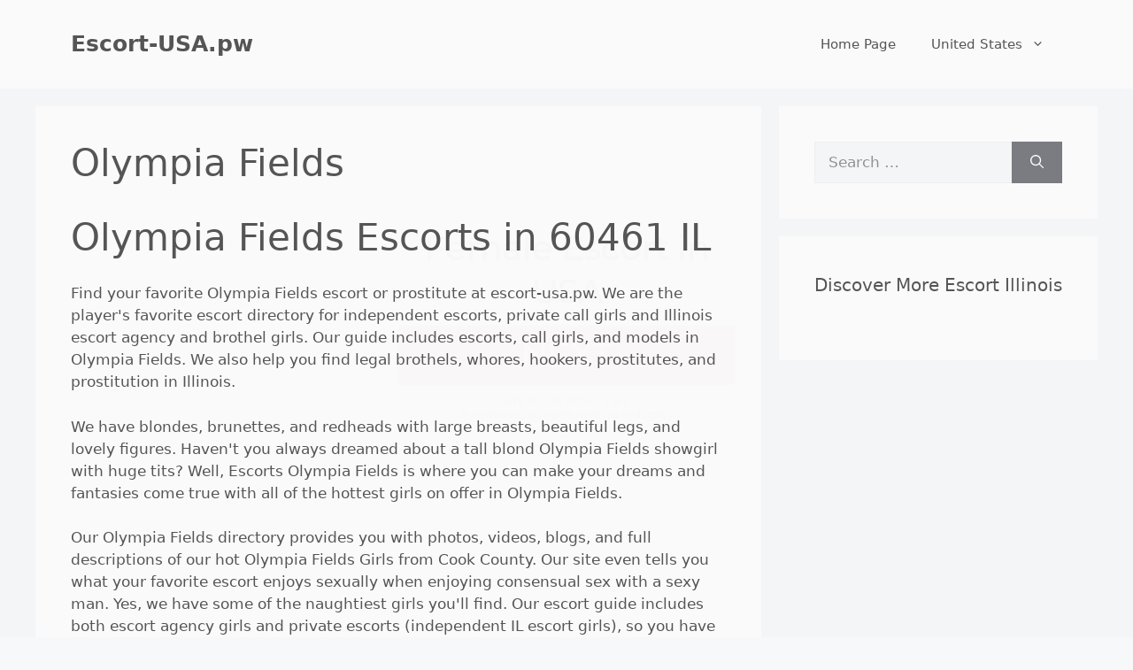

--- FILE ---
content_type: text/html; charset=UTF-8
request_url: https://escort-usa.pw/illinois-60461-olympia-fields
body_size: 24639
content:
<!DOCTYPE html>
<html lang="en-US">
<head>
	<meta charset="UTF-8">
	<meta name='robots' content='index, follow, max-image-preview:large, max-snippet:-1, max-video-preview:-1' />
<meta name="viewport" content="width=device-width, initial-scale=1">
	<!-- This site is optimized with the Yoast SEO Premium plugin v26.4 (Yoast SEO v26.6) - https://yoast.com/wordpress/plugins/seo/ -->
	<title>Olympia Fields Escorts near 60461 IL &#060; Escort-USA.pw</title>
<link data-rocket-preload as="style" href="https://fonts.googleapis.com/css?family=http%3A%2F%2FBitter%7CLato%7CLibre%20Baskerville%7CMontserrat%7CNeuton%7COpen%20Sans%7CPacifico%7CRaleway%7CRoboto%7CSacramento%7CVarela%20Round%7CLato%7COpen%20Sans%7CLibre%20Baskerville%7CMontserrat%7CNeuton%7CRaleway%7CRoboto%7CSacramento%7CVarela%20Round%7CPacifico%7CBitter&#038;display=swap" rel="preload">
<script src="/cdn-cgi/scripts/7d0fa10a/cloudflare-static/rocket-loader.min.js" data-cf-settings="062f726d054372131fa7f0c0-|49"></script><link href="https://fonts.googleapis.com/css?family=http%3A%2F%2FBitter%7CLato%7CLibre%20Baskerville%7CMontserrat%7CNeuton%7COpen%20Sans%7CPacifico%7CRaleway%7CRoboto%7CSacramento%7CVarela%20Round%7CLato%7COpen%20Sans%7CLibre%20Baskerville%7CMontserrat%7CNeuton%7CRaleway%7CRoboto%7CSacramento%7CVarela%20Round%7CPacifico%7CBitter&#038;display=swap" media="print" onload="this.media=&#039;all&#039;" rel="stylesheet">
<noscript data-wpr-hosted-gf-parameters=""><link rel="stylesheet" href="https://fonts.googleapis.com/css?family=http%3A%2F%2FBitter%7CLato%7CLibre%20Baskerville%7CMontserrat%7CNeuton%7COpen%20Sans%7CPacifico%7CRaleway%7CRoboto%7CSacramento%7CVarela%20Round%7CLato%7COpen%20Sans%7CLibre%20Baskerville%7CMontserrat%7CNeuton%7CRaleway%7CRoboto%7CSacramento%7CVarela%20Round%7CPacifico%7CBitter&#038;display=swap"></noscript>
	<meta name="description" content="Escort, prostitutes and call girls available now in Olympia Fields, Cook, Illinois. The largest escort database for Olympia Fields in 2022." />
	<link rel="canonical" href="https://escort-usa.pw/illinois-60461-olympia-fields" />
	<meta property="og:locale" content="en_US" />
	<meta property="og:type" content="article" />
	<meta property="og:title" content="Olympia Fields" />
	<meta property="og:description" content="Escort, prostitutes and call girls available now in Olympia Fields, Cook, Illinois. The largest escort database for Olympia Fields in 2022." />
	<meta property="og:url" content="https://escort-usa.pw/illinois-60461-olympia-fields" />
	<meta property="og:site_name" content="Escort-USA.pw" />
	<meta property="article:published_time" content="2019-09-14T04:01:16+00:00" />
	<meta name="author" content="admin" />
	<meta name="twitter:card" content="summary_large_image" />
	<script type="application/ld+json" class="yoast-schema-graph">{"@context":"https://schema.org","@graph":[{"@type":"WebPage","@id":"https://escort-usa.pw/illinois-60461-olympia-fields","url":"https://escort-usa.pw/illinois-60461-olympia-fields","name":"Olympia Fields Escorts near 60461 IL &#060; Escort-USA.pw","isPartOf":{"@id":"https://escort-usa.pw/#website"},"datePublished":"2019-09-14T04:01:16+00:00","author":{"@id":"https://escort-usa.pw/#/schema/person/dfda4f77c5e4ebad4c1eb7a188d3c1a8"},"description":"Escort, prostitutes and call girls available now in Olympia Fields, Cook, Illinois. The largest escort database for Olympia Fields in 2022.","breadcrumb":{"@id":"https://escort-usa.pw/illinois-60461-olympia-fields#breadcrumb"},"inLanguage":"en-US","potentialAction":[{"@type":"ReadAction","target":["https://escort-usa.pw/illinois-60461-olympia-fields"]}]},{"@type":"BreadcrumbList","@id":"https://escort-usa.pw/illinois-60461-olympia-fields#breadcrumb","itemListElement":[{"@type":"ListItem","position":1,"name":"Home","item":"https://escort-usa.pw/"},{"@type":"ListItem","position":2,"name":"United States","item":"https://escort-usa.pw/united-states"},{"@type":"ListItem","position":3,"name":"Illinois","item":"https://escort-usa.pw/united-states/illinois-state"},{"@type":"ListItem","position":4,"name":"Olympia Fields"}]},{"@type":"WebSite","@id":"https://escort-usa.pw/#website","url":"https://escort-usa.pw/","name":"Escort-USA.pw","description":"Escort, Prostitutes and Whores in the USA","potentialAction":[{"@type":"SearchAction","target":{"@type":"EntryPoint","urlTemplate":"https://escort-usa.pw/?s={search_term_string}"},"query-input":{"@type":"PropertyValueSpecification","valueRequired":true,"valueName":"search_term_string"}}],"inLanguage":"en-US"},{"@type":"Person","@id":"https://escort-usa.pw/#/schema/person/dfda4f77c5e4ebad4c1eb7a188d3c1a8","name":"admin","image":{"@type":"ImageObject","inLanguage":"en-US","@id":"https://escort-usa.pw/#/schema/person/image/","url":"https://secure.gravatar.com/avatar/0c8bebe08294f0dd3ff22053b4ac899dc1acbfd7c17f214502313d65bb7405f5?s=96&d=mm&r=g","contentUrl":"https://secure.gravatar.com/avatar/0c8bebe08294f0dd3ff22053b4ac899dc1acbfd7c17f214502313d65bb7405f5?s=96&d=mm&r=g","caption":"admin"}}]}</script>
	<!-- / Yoast SEO Premium plugin. -->


<link rel='dns-prefetch' href='//cdn.escort-usa.pw' />
<link rel='dns-prefetch' href='//www.googletagmanager.com' />
<link href='https://fonts.gstatic.com' crossorigin rel='preconnect' />
<link href='https://cdn.escort-usa.pw' rel='preconnect' />
<link rel="alternate" type="application/rss+xml" title="Escort-USA.pw &raquo; Feed" href="https://escort-usa.pw/feed" />
<link rel="alternate" title="oEmbed (JSON)" type="application/json+oembed" href="https://escort-usa.pw/wp-json/oembed/1.0/embed?url=https%3A%2F%2Fescort-usa.pw%2Fillinois-60461-olympia-fields" />
<link rel="alternate" title="oEmbed (XML)" type="text/xml+oembed" href="https://escort-usa.pw/wp-json/oembed/1.0/embed?url=https%3A%2F%2Fescort-usa.pw%2Fillinois-60461-olympia-fields&#038;format=xml" />
<style id='wp-img-auto-sizes-contain-inline-css'>
img:is([sizes=auto i],[sizes^="auto," i]){contain-intrinsic-size:3000px 1500px}
/*# sourceURL=wp-img-auto-sizes-contain-inline-css */
</style>
<style id='wp-emoji-styles-inline-css'>

	img.wp-smiley, img.emoji {
		display: inline !important;
		border: none !important;
		box-shadow: none !important;
		height: 1em !important;
		width: 1em !important;
		margin: 0 0.07em !important;
		vertical-align: -0.1em !important;
		background: none !important;
		padding: 0 !important;
	}
/*# sourceURL=wp-emoji-styles-inline-css */
</style>
<style id='wp-block-library-inline-css'>
:root{--wp-block-synced-color:#7a00df;--wp-block-synced-color--rgb:122,0,223;--wp-bound-block-color:var(--wp-block-synced-color);--wp-editor-canvas-background:#ddd;--wp-admin-theme-color:#007cba;--wp-admin-theme-color--rgb:0,124,186;--wp-admin-theme-color-darker-10:#006ba1;--wp-admin-theme-color-darker-10--rgb:0,107,160.5;--wp-admin-theme-color-darker-20:#005a87;--wp-admin-theme-color-darker-20--rgb:0,90,135;--wp-admin-border-width-focus:2px}@media (min-resolution:192dpi){:root{--wp-admin-border-width-focus:1.5px}}.wp-element-button{cursor:pointer}:root .has-very-light-gray-background-color{background-color:#eee}:root .has-very-dark-gray-background-color{background-color:#313131}:root .has-very-light-gray-color{color:#eee}:root .has-very-dark-gray-color{color:#313131}:root .has-vivid-green-cyan-to-vivid-cyan-blue-gradient-background{background:linear-gradient(135deg,#00d084,#0693e3)}:root .has-purple-crush-gradient-background{background:linear-gradient(135deg,#34e2e4,#4721fb 50%,#ab1dfe)}:root .has-hazy-dawn-gradient-background{background:linear-gradient(135deg,#faaca8,#dad0ec)}:root .has-subdued-olive-gradient-background{background:linear-gradient(135deg,#fafae1,#67a671)}:root .has-atomic-cream-gradient-background{background:linear-gradient(135deg,#fdd79a,#004a59)}:root .has-nightshade-gradient-background{background:linear-gradient(135deg,#330968,#31cdcf)}:root .has-midnight-gradient-background{background:linear-gradient(135deg,#020381,#2874fc)}:root{--wp--preset--font-size--normal:16px;--wp--preset--font-size--huge:42px}.has-regular-font-size{font-size:1em}.has-larger-font-size{font-size:2.625em}.has-normal-font-size{font-size:var(--wp--preset--font-size--normal)}.has-huge-font-size{font-size:var(--wp--preset--font-size--huge)}.has-text-align-center{text-align:center}.has-text-align-left{text-align:left}.has-text-align-right{text-align:right}.has-fit-text{white-space:nowrap!important}#end-resizable-editor-section{display:none}.aligncenter{clear:both}.items-justified-left{justify-content:flex-start}.items-justified-center{justify-content:center}.items-justified-right{justify-content:flex-end}.items-justified-space-between{justify-content:space-between}.screen-reader-text{border:0;clip-path:inset(50%);height:1px;margin:-1px;overflow:hidden;padding:0;position:absolute;width:1px;word-wrap:normal!important}.screen-reader-text:focus{background-color:#ddd;clip-path:none;color:#444;display:block;font-size:1em;height:auto;left:5px;line-height:normal;padding:15px 23px 14px;text-decoration:none;top:5px;width:auto;z-index:100000}html :where(.has-border-color){border-style:solid}html :where([style*=border-top-color]){border-top-style:solid}html :where([style*=border-right-color]){border-right-style:solid}html :where([style*=border-bottom-color]){border-bottom-style:solid}html :where([style*=border-left-color]){border-left-style:solid}html :where([style*=border-width]){border-style:solid}html :where([style*=border-top-width]){border-top-style:solid}html :where([style*=border-right-width]){border-right-style:solid}html :where([style*=border-bottom-width]){border-bottom-style:solid}html :where([style*=border-left-width]){border-left-style:solid}html :where(img[class*=wp-image-]){height:auto;max-width:100%}:where(figure){margin:0 0 1em}html :where(.is-position-sticky){--wp-admin--admin-bar--position-offset:var(--wp-admin--admin-bar--height,0px)}@media screen and (max-width:600px){html :where(.is-position-sticky){--wp-admin--admin-bar--position-offset:0px}}

/*# sourceURL=wp-block-library-inline-css */
</style><style id='global-styles-inline-css'>
:root{--wp--preset--aspect-ratio--square: 1;--wp--preset--aspect-ratio--4-3: 4/3;--wp--preset--aspect-ratio--3-4: 3/4;--wp--preset--aspect-ratio--3-2: 3/2;--wp--preset--aspect-ratio--2-3: 2/3;--wp--preset--aspect-ratio--16-9: 16/9;--wp--preset--aspect-ratio--9-16: 9/16;--wp--preset--color--black: #000000;--wp--preset--color--cyan-bluish-gray: #abb8c3;--wp--preset--color--white: #ffffff;--wp--preset--color--pale-pink: #f78da7;--wp--preset--color--vivid-red: #cf2e2e;--wp--preset--color--luminous-vivid-orange: #ff6900;--wp--preset--color--luminous-vivid-amber: #fcb900;--wp--preset--color--light-green-cyan: #7bdcb5;--wp--preset--color--vivid-green-cyan: #00d084;--wp--preset--color--pale-cyan-blue: #8ed1fc;--wp--preset--color--vivid-cyan-blue: #0693e3;--wp--preset--color--vivid-purple: #9b51e0;--wp--preset--color--contrast: var(--contrast);--wp--preset--color--contrast-2: var(--contrast-2);--wp--preset--color--contrast-3: var(--contrast-3);--wp--preset--color--base: var(--base);--wp--preset--color--base-2: var(--base-2);--wp--preset--color--base-3: var(--base-3);--wp--preset--color--accent: var(--accent);--wp--preset--gradient--vivid-cyan-blue-to-vivid-purple: linear-gradient(135deg,rgb(6,147,227) 0%,rgb(155,81,224) 100%);--wp--preset--gradient--light-green-cyan-to-vivid-green-cyan: linear-gradient(135deg,rgb(122,220,180) 0%,rgb(0,208,130) 100%);--wp--preset--gradient--luminous-vivid-amber-to-luminous-vivid-orange: linear-gradient(135deg,rgb(252,185,0) 0%,rgb(255,105,0) 100%);--wp--preset--gradient--luminous-vivid-orange-to-vivid-red: linear-gradient(135deg,rgb(255,105,0) 0%,rgb(207,46,46) 100%);--wp--preset--gradient--very-light-gray-to-cyan-bluish-gray: linear-gradient(135deg,rgb(238,238,238) 0%,rgb(169,184,195) 100%);--wp--preset--gradient--cool-to-warm-spectrum: linear-gradient(135deg,rgb(74,234,220) 0%,rgb(151,120,209) 20%,rgb(207,42,186) 40%,rgb(238,44,130) 60%,rgb(251,105,98) 80%,rgb(254,248,76) 100%);--wp--preset--gradient--blush-light-purple: linear-gradient(135deg,rgb(255,206,236) 0%,rgb(152,150,240) 100%);--wp--preset--gradient--blush-bordeaux: linear-gradient(135deg,rgb(254,205,165) 0%,rgb(254,45,45) 50%,rgb(107,0,62) 100%);--wp--preset--gradient--luminous-dusk: linear-gradient(135deg,rgb(255,203,112) 0%,rgb(199,81,192) 50%,rgb(65,88,208) 100%);--wp--preset--gradient--pale-ocean: linear-gradient(135deg,rgb(255,245,203) 0%,rgb(182,227,212) 50%,rgb(51,167,181) 100%);--wp--preset--gradient--electric-grass: linear-gradient(135deg,rgb(202,248,128) 0%,rgb(113,206,126) 100%);--wp--preset--gradient--midnight: linear-gradient(135deg,rgb(2,3,129) 0%,rgb(40,116,252) 100%);--wp--preset--font-size--small: 13px;--wp--preset--font-size--medium: 20px;--wp--preset--font-size--large: 36px;--wp--preset--font-size--x-large: 42px;--wp--preset--spacing--20: 0.44rem;--wp--preset--spacing--30: 0.67rem;--wp--preset--spacing--40: 1rem;--wp--preset--spacing--50: 1.5rem;--wp--preset--spacing--60: 2.25rem;--wp--preset--spacing--70: 3.38rem;--wp--preset--spacing--80: 5.06rem;--wp--preset--shadow--natural: 6px 6px 9px rgba(0, 0, 0, 0.2);--wp--preset--shadow--deep: 12px 12px 50px rgba(0, 0, 0, 0.4);--wp--preset--shadow--sharp: 6px 6px 0px rgba(0, 0, 0, 0.2);--wp--preset--shadow--outlined: 6px 6px 0px -3px rgb(255, 255, 255), 6px 6px rgb(0, 0, 0);--wp--preset--shadow--crisp: 6px 6px 0px rgb(0, 0, 0);}:where(.is-layout-flex){gap: 0.5em;}:where(.is-layout-grid){gap: 0.5em;}body .is-layout-flex{display: flex;}.is-layout-flex{flex-wrap: wrap;align-items: center;}.is-layout-flex > :is(*, div){margin: 0;}body .is-layout-grid{display: grid;}.is-layout-grid > :is(*, div){margin: 0;}:where(.wp-block-columns.is-layout-flex){gap: 2em;}:where(.wp-block-columns.is-layout-grid){gap: 2em;}:where(.wp-block-post-template.is-layout-flex){gap: 1.25em;}:where(.wp-block-post-template.is-layout-grid){gap: 1.25em;}.has-black-color{color: var(--wp--preset--color--black) !important;}.has-cyan-bluish-gray-color{color: var(--wp--preset--color--cyan-bluish-gray) !important;}.has-white-color{color: var(--wp--preset--color--white) !important;}.has-pale-pink-color{color: var(--wp--preset--color--pale-pink) !important;}.has-vivid-red-color{color: var(--wp--preset--color--vivid-red) !important;}.has-luminous-vivid-orange-color{color: var(--wp--preset--color--luminous-vivid-orange) !important;}.has-luminous-vivid-amber-color{color: var(--wp--preset--color--luminous-vivid-amber) !important;}.has-light-green-cyan-color{color: var(--wp--preset--color--light-green-cyan) !important;}.has-vivid-green-cyan-color{color: var(--wp--preset--color--vivid-green-cyan) !important;}.has-pale-cyan-blue-color{color: var(--wp--preset--color--pale-cyan-blue) !important;}.has-vivid-cyan-blue-color{color: var(--wp--preset--color--vivid-cyan-blue) !important;}.has-vivid-purple-color{color: var(--wp--preset--color--vivid-purple) !important;}.has-black-background-color{background-color: var(--wp--preset--color--black) !important;}.has-cyan-bluish-gray-background-color{background-color: var(--wp--preset--color--cyan-bluish-gray) !important;}.has-white-background-color{background-color: var(--wp--preset--color--white) !important;}.has-pale-pink-background-color{background-color: var(--wp--preset--color--pale-pink) !important;}.has-vivid-red-background-color{background-color: var(--wp--preset--color--vivid-red) !important;}.has-luminous-vivid-orange-background-color{background-color: var(--wp--preset--color--luminous-vivid-orange) !important;}.has-luminous-vivid-amber-background-color{background-color: var(--wp--preset--color--luminous-vivid-amber) !important;}.has-light-green-cyan-background-color{background-color: var(--wp--preset--color--light-green-cyan) !important;}.has-vivid-green-cyan-background-color{background-color: var(--wp--preset--color--vivid-green-cyan) !important;}.has-pale-cyan-blue-background-color{background-color: var(--wp--preset--color--pale-cyan-blue) !important;}.has-vivid-cyan-blue-background-color{background-color: var(--wp--preset--color--vivid-cyan-blue) !important;}.has-vivid-purple-background-color{background-color: var(--wp--preset--color--vivid-purple) !important;}.has-black-border-color{border-color: var(--wp--preset--color--black) !important;}.has-cyan-bluish-gray-border-color{border-color: var(--wp--preset--color--cyan-bluish-gray) !important;}.has-white-border-color{border-color: var(--wp--preset--color--white) !important;}.has-pale-pink-border-color{border-color: var(--wp--preset--color--pale-pink) !important;}.has-vivid-red-border-color{border-color: var(--wp--preset--color--vivid-red) !important;}.has-luminous-vivid-orange-border-color{border-color: var(--wp--preset--color--luminous-vivid-orange) !important;}.has-luminous-vivid-amber-border-color{border-color: var(--wp--preset--color--luminous-vivid-amber) !important;}.has-light-green-cyan-border-color{border-color: var(--wp--preset--color--light-green-cyan) !important;}.has-vivid-green-cyan-border-color{border-color: var(--wp--preset--color--vivid-green-cyan) !important;}.has-pale-cyan-blue-border-color{border-color: var(--wp--preset--color--pale-cyan-blue) !important;}.has-vivid-cyan-blue-border-color{border-color: var(--wp--preset--color--vivid-cyan-blue) !important;}.has-vivid-purple-border-color{border-color: var(--wp--preset--color--vivid-purple) !important;}.has-vivid-cyan-blue-to-vivid-purple-gradient-background{background: var(--wp--preset--gradient--vivid-cyan-blue-to-vivid-purple) !important;}.has-light-green-cyan-to-vivid-green-cyan-gradient-background{background: var(--wp--preset--gradient--light-green-cyan-to-vivid-green-cyan) !important;}.has-luminous-vivid-amber-to-luminous-vivid-orange-gradient-background{background: var(--wp--preset--gradient--luminous-vivid-amber-to-luminous-vivid-orange) !important;}.has-luminous-vivid-orange-to-vivid-red-gradient-background{background: var(--wp--preset--gradient--luminous-vivid-orange-to-vivid-red) !important;}.has-very-light-gray-to-cyan-bluish-gray-gradient-background{background: var(--wp--preset--gradient--very-light-gray-to-cyan-bluish-gray) !important;}.has-cool-to-warm-spectrum-gradient-background{background: var(--wp--preset--gradient--cool-to-warm-spectrum) !important;}.has-blush-light-purple-gradient-background{background: var(--wp--preset--gradient--blush-light-purple) !important;}.has-blush-bordeaux-gradient-background{background: var(--wp--preset--gradient--blush-bordeaux) !important;}.has-luminous-dusk-gradient-background{background: var(--wp--preset--gradient--luminous-dusk) !important;}.has-pale-ocean-gradient-background{background: var(--wp--preset--gradient--pale-ocean) !important;}.has-electric-grass-gradient-background{background: var(--wp--preset--gradient--electric-grass) !important;}.has-midnight-gradient-background{background: var(--wp--preset--gradient--midnight) !important;}.has-small-font-size{font-size: var(--wp--preset--font-size--small) !important;}.has-medium-font-size{font-size: var(--wp--preset--font-size--medium) !important;}.has-large-font-size{font-size: var(--wp--preset--font-size--large) !important;}.has-x-large-font-size{font-size: var(--wp--preset--font-size--x-large) !important;}
/*# sourceURL=global-styles-inline-css */
</style>

<style id='classic-theme-styles-inline-css'>
/*! This file is auto-generated */
.wp-block-button__link{color:#fff;background-color:#32373c;border-radius:9999px;box-shadow:none;text-decoration:none;padding:calc(.667em + 2px) calc(1.333em + 2px);font-size:1.125em}.wp-block-file__button{background:#32373c;color:#fff;text-decoration:none}
/*# sourceURL=/wp-includes/css/classic-themes.min.css */
</style>
<link data-minify="1" rel='stylesheet' id='dashicons-css' href='https://cdn.escort-usa.pw/wp-content/cache/min/1/wp-includes/css/dashicons.min.css?ver=1765478548' media='all' />
<link rel='stylesheet' id='generate-style-css' href='https://cdn.escort-usa.pw/wp-content/themes/generatepress/assets/css/main.min.css?ver=3.6.1' media='all' />
<style id='generate-style-inline-css'>
body{background-color:var(--base-2);color:var(--contrast);}a{color:var(--accent);}a{text-decoration:underline;}.entry-title a, .site-branding a, a.button, .wp-block-button__link, .main-navigation a{text-decoration:none;}a:hover, a:focus, a:active{color:var(--contrast);}.wp-block-group__inner-container{max-width:1200px;margin-left:auto;margin-right:auto;}:root{--contrast:#222222;--contrast-2:#575760;--contrast-3:#b2b2be;--base:#f0f0f0;--base-2:#f7f8f9;--base-3:#ffffff;--accent:#1e73be;}:root .has-contrast-color{color:var(--contrast);}:root .has-contrast-background-color{background-color:var(--contrast);}:root .has-contrast-2-color{color:var(--contrast-2);}:root .has-contrast-2-background-color{background-color:var(--contrast-2);}:root .has-contrast-3-color{color:var(--contrast-3);}:root .has-contrast-3-background-color{background-color:var(--contrast-3);}:root .has-base-color{color:var(--base);}:root .has-base-background-color{background-color:var(--base);}:root .has-base-2-color{color:var(--base-2);}:root .has-base-2-background-color{background-color:var(--base-2);}:root .has-base-3-color{color:var(--base-3);}:root .has-base-3-background-color{background-color:var(--base-3);}:root .has-accent-color{color:var(--accent);}:root .has-accent-background-color{background-color:var(--accent);}.top-bar{background-color:#636363;color:#ffffff;}.top-bar a{color:#ffffff;}.top-bar a:hover{color:#303030;}.site-header{background-color:var(--base-3);}.main-title a,.main-title a:hover{color:var(--contrast);}.site-description{color:var(--contrast-2);}.mobile-menu-control-wrapper .menu-toggle,.mobile-menu-control-wrapper .menu-toggle:hover,.mobile-menu-control-wrapper .menu-toggle:focus,.has-inline-mobile-toggle #site-navigation.toggled{background-color:rgba(0, 0, 0, 0.02);}.main-navigation,.main-navigation ul ul{background-color:var(--base-3);}.main-navigation .main-nav ul li a, .main-navigation .menu-toggle, .main-navigation .menu-bar-items{color:var(--contrast);}.main-navigation .main-nav ul li:not([class*="current-menu-"]):hover > a, .main-navigation .main-nav ul li:not([class*="current-menu-"]):focus > a, .main-navigation .main-nav ul li.sfHover:not([class*="current-menu-"]) > a, .main-navigation .menu-bar-item:hover > a, .main-navigation .menu-bar-item.sfHover > a{color:var(--accent);}button.menu-toggle:hover,button.menu-toggle:focus{color:var(--contrast);}.main-navigation .main-nav ul li[class*="current-menu-"] > a{color:var(--accent);}.navigation-search input[type="search"],.navigation-search input[type="search"]:active, .navigation-search input[type="search"]:focus, .main-navigation .main-nav ul li.search-item.active > a, .main-navigation .menu-bar-items .search-item.active > a{color:var(--accent);}.main-navigation ul ul{background-color:var(--base);}.separate-containers .inside-article, .separate-containers .comments-area, .separate-containers .page-header, .one-container .container, .separate-containers .paging-navigation, .inside-page-header{background-color:var(--base-3);}.entry-title a{color:var(--contrast);}.entry-title a:hover{color:var(--contrast-2);}.entry-meta{color:var(--contrast-2);}.sidebar .widget{background-color:var(--base-3);}.footer-widgets{background-color:var(--base-3);}.site-info{background-color:var(--base-3);}input[type="text"],input[type="email"],input[type="url"],input[type="password"],input[type="search"],input[type="tel"],input[type="number"],textarea,select{color:var(--contrast);background-color:var(--base-2);border-color:var(--base);}input[type="text"]:focus,input[type="email"]:focus,input[type="url"]:focus,input[type="password"]:focus,input[type="search"]:focus,input[type="tel"]:focus,input[type="number"]:focus,textarea:focus,select:focus{color:var(--contrast);background-color:var(--base-2);border-color:var(--contrast-3);}button,html input[type="button"],input[type="reset"],input[type="submit"],a.button,a.wp-block-button__link:not(.has-background){color:#ffffff;background-color:#55555e;}button:hover,html input[type="button"]:hover,input[type="reset"]:hover,input[type="submit"]:hover,a.button:hover,button:focus,html input[type="button"]:focus,input[type="reset"]:focus,input[type="submit"]:focus,a.button:focus,a.wp-block-button__link:not(.has-background):active,a.wp-block-button__link:not(.has-background):focus,a.wp-block-button__link:not(.has-background):hover{color:#ffffff;background-color:#3f4047;}a.generate-back-to-top{background-color:rgba( 0,0,0,0.4 );color:#ffffff;}a.generate-back-to-top:hover,a.generate-back-to-top:focus{background-color:rgba( 0,0,0,0.6 );color:#ffffff;}:root{--gp-search-modal-bg-color:var(--base-3);--gp-search-modal-text-color:var(--contrast);--gp-search-modal-overlay-bg-color:rgba(0,0,0,0.2);}@media (max-width: 768px){.main-navigation .menu-bar-item:hover > a, .main-navigation .menu-bar-item.sfHover > a{background:none;color:var(--contrast);}}.nav-below-header .main-navigation .inside-navigation.grid-container, .nav-above-header .main-navigation .inside-navigation.grid-container{padding:0px 20px 0px 20px;}.site-main .wp-block-group__inner-container{padding:40px;}.separate-containers .paging-navigation{padding-top:20px;padding-bottom:20px;}.entry-content .alignwide, body:not(.no-sidebar) .entry-content .alignfull{margin-left:-40px;width:calc(100% + 80px);max-width:calc(100% + 80px);}.rtl .menu-item-has-children .dropdown-menu-toggle{padding-left:20px;}.rtl .main-navigation .main-nav ul li.menu-item-has-children > a{padding-right:20px;}@media (max-width:768px){.separate-containers .inside-article, .separate-containers .comments-area, .separate-containers .page-header, .separate-containers .paging-navigation, .one-container .site-content, .inside-page-header{padding:30px;}.site-main .wp-block-group__inner-container{padding:30px;}.inside-top-bar{padding-right:30px;padding-left:30px;}.inside-header{padding-right:30px;padding-left:30px;}.widget-area .widget{padding-top:30px;padding-right:30px;padding-bottom:30px;padding-left:30px;}.footer-widgets-container{padding-top:30px;padding-right:30px;padding-bottom:30px;padding-left:30px;}.inside-site-info{padding-right:30px;padding-left:30px;}.entry-content .alignwide, body:not(.no-sidebar) .entry-content .alignfull{margin-left:-30px;width:calc(100% + 60px);max-width:calc(100% + 60px);}.one-container .site-main .paging-navigation{margin-bottom:20px;}}/* End cached CSS */.is-right-sidebar{width:30%;}.is-left-sidebar{width:30%;}.site-content .content-area{width:70%;}@media (max-width: 768px){.main-navigation .menu-toggle,.sidebar-nav-mobile:not(#sticky-placeholder){display:block;}.main-navigation ul,.gen-sidebar-nav,.main-navigation:not(.slideout-navigation):not(.toggled) .main-nav > ul,.has-inline-mobile-toggle #site-navigation .inside-navigation > *:not(.navigation-search):not(.main-nav){display:none;}.nav-align-right .inside-navigation,.nav-align-center .inside-navigation{justify-content:space-between;}.has-inline-mobile-toggle .mobile-menu-control-wrapper{display:flex;flex-wrap:wrap;}.has-inline-mobile-toggle .inside-header{flex-direction:row;text-align:left;flex-wrap:wrap;}.has-inline-mobile-toggle .header-widget,.has-inline-mobile-toggle #site-navigation{flex-basis:100%;}.nav-float-left .has-inline-mobile-toggle #site-navigation{order:10;}}
.dynamic-author-image-rounded{border-radius:100%;}.dynamic-featured-image, .dynamic-author-image{vertical-align:middle;}.one-container.blog .dynamic-content-template:not(:last-child), .one-container.archive .dynamic-content-template:not(:last-child){padding-bottom:0px;}.dynamic-entry-excerpt > p:last-child{margin-bottom:0px;}
/*# sourceURL=generate-style-inline-css */
</style>
<link rel='stylesheet' id='generate-child-css' href='https://cdn.escort-usa.pw/wp-content/themes/generatepress_child/style.css?ver=1739982043' media='all' />
<link data-minify="1" rel='stylesheet' id='recent-posts-widget-with-thumbnails-public-style-css' href='https://cdn.escort-usa.pw/wp-content/cache/min/1/wp-content/plugins/recent-posts-widget-with-thumbnails/public.css?ver=1765478548' media='all' />
<link rel='stylesheet' id='cp-animate-flash-css' href='https://cdn.escort-usa.pw/wp-content/plugins/convertplug/modules/assets/css/minified-animation/flash.min.css?ver=3.6.2' media='all' />
<link rel='stylesheet' id='cp-animate-bounce-css' href='https://cdn.escort-usa.pw/wp-content/plugins/convertplug/modules/assets/css/minified-animation/bounce.min.css?ver=3.6.2' media='all' />
<link data-minify="1" rel='stylesheet' id='convert-plus-module-main-style-css' href='https://cdn.escort-usa.pw/wp-content/cache/min/1/wp-content/plugins/convertplug/modules/assets/css/cp-module-main.css?ver=1765478548' media='all' />
<link rel='stylesheet' id='convert-plus-modal-style-css' href='https://cdn.escort-usa.pw/wp-content/plugins/convertplug/modules/modal/assets/css/modal.min.css?ver=3.6.2' media='all' />
<link data-minify="1" rel='stylesheet' id='the-grid-css' href='https://cdn.escort-usa.pw/wp-content/cache/min/1/wp-content/plugins/the-grid/frontend/assets/css/the-grid.min.css?ver=1765478548' media='all' />
<style id='the-grid-inline-css'>
.tolb-holder{background:rgba(0,0,0,0.8)}.tolb-holder .tolb-close,.tolb-holder .tolb-title,.tolb-holder .tolb-counter,.tolb-holder .tolb-next i,.tolb-holder .tolb-prev i{color:#ffffff}.tolb-holder .tolb-load{border-color:rgba(1,0,0,0.2);border-left:3px solid #ffffff}
.to-heart-icon,.to-heart-icon svg,.to-post-like,.to-post-like .to-like-count{position:relative;display:inline-block}.to-post-like{width:auto;cursor:pointer;font-weight:400}.to-heart-icon{float:left;margin:0 4px 0 0}.to-heart-icon svg{overflow:visible;width:15px;height:14px}.to-heart-icon g{-webkit-transform:scale(1);transform:scale(1)}.to-heart-icon path{-webkit-transform:scale(1);transform:scale(1);transition:fill .4s ease,stroke .4s ease}.no-liked .to-heart-icon path{fill:#999;stroke:#999}.empty-heart .to-heart-icon path{fill:transparent!important;stroke:#999}.liked .to-heart-icon path,.to-heart-icon svg:hover path{fill:#ff6863!important;stroke:#ff6863!important}@keyframes heartBeat{0%{transform:scale(1)}20%{transform:scale(.8)}30%{transform:scale(.95)}45%{transform:scale(.75)}50%{transform:scale(.85)}100%{transform:scale(.9)}}@-webkit-keyframes heartBeat{0%,100%,50%{-webkit-transform:scale(1)}20%{-webkit-transform:scale(.8)}30%{-webkit-transform:scale(.95)}45%{-webkit-transform:scale(.75)}}.heart-pulse g{-webkit-animation-name:heartBeat;animation-name:heartBeat;-webkit-animation-duration:1s;animation-duration:1s;-webkit-animation-iteration-count:infinite;animation-iteration-count:infinite;-webkit-transform-origin:50% 50%;transform-origin:50% 50%}.to-post-like a{color:inherit!important;fill:inherit!important;stroke:inherit!important}
/*# sourceURL=the-grid-inline-css */
</style>
<script src="https://cdn.escort-usa.pw/wp-includes/js/jquery/jquery.min.js?ver=3.7.1" id="jquery-core-js" type="062f726d054372131fa7f0c0-text/javascript"></script>
<script src="https://cdn.escort-usa.pw/wp-includes/js/jquery/jquery-migrate.min.js?ver=3.4.1" id="jquery-migrate-js" data-rocket-defer defer type="062f726d054372131fa7f0c0-text/javascript"></script>
<link rel="https://api.w.org/" href="https://escort-usa.pw/wp-json/" /><link rel="alternate" title="JSON" type="application/json" href="https://escort-usa.pw/wp-json/wp/v2/posts/6038" /><link rel="EditURI" type="application/rsd+xml" title="RSD" href="https://escort-usa.pw/xmlrpc.php?rsd" />
<meta name="generator" content="WordPress 6.9" />
<link rel='shortlink' href='https://escort-usa.pw/?p=6038' />
<meta name="generator" content="Site Kit by Google 1.168.0" /><!-- Schema optimized by Schema Pro --><script type="application/ld+json">{"@context":"https://schema.org","@type":"LocalBusiness","name":"Olympia Fields","image":{"@type":"ImageObject","url":"https://cdn.escort-usa.pw/wp-content/uploads/escort-usa.pw_.jpg","width":1220,"height":748},"telephone":"+19418931555","url":"https://escort-usa.pw/illinois-60461-olympia-fields","address":{"@type":"PostalAddress","streetAddress":"Olympia Fields","addressLocality":"Olympia Fields","postalCode":"60461","addressRegion":"Illinois","addressCountry":"US"},"priceRange":"$70 - &amp;170","openingHoursSpecification":[{"@type":"OpeningHoursSpecification","dayOfWeek":["Monday","Tuesday","Wednesday","Thursday","Friday","Saturday","Sunday"],"opens":"00:00","closes":"23:59"}]}</script><!-- / Schema optimized by Schema Pro --><!-- site-navigation-element Schema optimized by Schema Pro --><script type="application/ld+json">{"@context":"https:\/\/schema.org","@graph":[{"@context":"https:\/\/schema.org","@type":"SiteNavigationElement","id":"site-navigation","name":"Home Page","url":"https:\/\/escort-usa.pw\/"},{"@context":"https:\/\/schema.org","@type":"SiteNavigationElement","id":"site-navigation","name":"United States","url":"https:\/\/escort-usa.pw\/united-states"},{"@context":"https:\/\/schema.org","@type":"SiteNavigationElement","id":"site-navigation","name":"Alabama","url":"https:\/\/escort-usa.pw\/united-states\/alabama-state"},{"@context":"https:\/\/schema.org","@type":"SiteNavigationElement","id":"site-navigation","name":"Alaska","url":"https:\/\/escort-usa.pw\/united-states\/alaska-state"},{"@context":"https:\/\/schema.org","@type":"SiteNavigationElement","id":"site-navigation","name":"Arizona","url":"https:\/\/escort-usa.pw\/united-states\/arizona-state"},{"@context":"https:\/\/schema.org","@type":"SiteNavigationElement","id":"site-navigation","name":"Arkansas","url":"https:\/\/escort-usa.pw\/united-states\/arkansas-state"},{"@context":"https:\/\/schema.org","@type":"SiteNavigationElement","id":"site-navigation","name":"California","url":"https:\/\/escort-usa.pw\/united-states\/california-state"},{"@context":"https:\/\/schema.org","@type":"SiteNavigationElement","id":"site-navigation","name":"Colorado","url":"https:\/\/escort-usa.pw\/united-states\/colorado-state"},{"@context":"https:\/\/schema.org","@type":"SiteNavigationElement","id":"site-navigation","name":"Connecticut","url":"https:\/\/escort-usa.pw\/united-states\/connecticut-state"},{"@context":"https:\/\/schema.org","@type":"SiteNavigationElement","id":"site-navigation","name":"Delaware","url":"https:\/\/escort-usa.pw\/united-states\/delaware-state"},{"@context":"https:\/\/schema.org","@type":"SiteNavigationElement","id":"site-navigation","name":"District Of Columbia","url":"https:\/\/escort-usa.pw\/united-states\/district-of-columbia"},{"@context":"https:\/\/schema.org","@type":"SiteNavigationElement","id":"site-navigation","name":"Florida","url":"https:\/\/escort-usa.pw\/united-states\/florida-state"},{"@context":"https:\/\/schema.org","@type":"SiteNavigationElement","id":"site-navigation","name":"Georgia","url":"https:\/\/escort-usa.pw\/united-states\/georgia-state"},{"@context":"https:\/\/schema.org","@type":"SiteNavigationElement","id":"site-navigation","name":"Hawaii","url":"https:\/\/escort-usa.pw\/united-states\/hawaii-state"},{"@context":"https:\/\/schema.org","@type":"SiteNavigationElement","id":"site-navigation","name":"Idaho","url":"https:\/\/escort-usa.pw\/united-states\/idaho-state"},{"@context":"https:\/\/schema.org","@type":"SiteNavigationElement","id":"site-navigation","name":"Illinois","url":"https:\/\/escort-usa.pw\/united-states\/illinois-state"},{"@context":"https:\/\/schema.org","@type":"SiteNavigationElement","id":"site-navigation","name":"Indiana","url":"https:\/\/escort-usa.pw\/united-states\/indiana-state"},{"@context":"https:\/\/schema.org","@type":"SiteNavigationElement","id":"site-navigation","name":"Iowa","url":"https:\/\/escort-usa.pw\/united-states\/iowa-state"},{"@context":"https:\/\/schema.org","@type":"SiteNavigationElement","id":"site-navigation","name":"Kansas","url":"https:\/\/escort-usa.pw\/united-states\/kansas-state"},{"@context":"https:\/\/schema.org","@type":"SiteNavigationElement","id":"site-navigation","name":"Kentucky","url":"https:\/\/escort-usa.pw\/united-states\/kentucky-state"},{"@context":"https:\/\/schema.org","@type":"SiteNavigationElement","id":"site-navigation","name":"Louisiana","url":"https:\/\/escort-usa.pw\/united-states\/louisiana-state"},{"@context":"https:\/\/schema.org","@type":"SiteNavigationElement","id":"site-navigation","name":"Maine","url":"https:\/\/escort-usa.pw\/united-states\/maine-state"},{"@context":"https:\/\/schema.org","@type":"SiteNavigationElement","id":"site-navigation","name":"Maryland","url":"https:\/\/escort-usa.pw\/united-states\/maryland-state"},{"@context":"https:\/\/schema.org","@type":"SiteNavigationElement","id":"site-navigation","name":"Massachusetts","url":"https:\/\/escort-usa.pw\/united-states\/massachusetts-state"},{"@context":"https:\/\/schema.org","@type":"SiteNavigationElement","id":"site-navigation","name":"Michigan","url":"https:\/\/escort-usa.pw\/united-states\/michigan-state"},{"@context":"https:\/\/schema.org","@type":"SiteNavigationElement","id":"site-navigation","name":"Minnesota","url":"https:\/\/escort-usa.pw\/united-states\/minnesota-state"},{"@context":"https:\/\/schema.org","@type":"SiteNavigationElement","id":"site-navigation","name":"Mississippi","url":"https:\/\/escort-usa.pw\/united-states\/mississippi-state"},{"@context":"https:\/\/schema.org","@type":"SiteNavigationElement","id":"site-navigation","name":"Missouri","url":"https:\/\/escort-usa.pw\/united-states\/missouri-state"},{"@context":"https:\/\/schema.org","@type":"SiteNavigationElement","id":"site-navigation","name":"Montana","url":"https:\/\/escort-usa.pw\/united-states\/montana-state"},{"@context":"https:\/\/schema.org","@type":"SiteNavigationElement","id":"site-navigation","name":"Nebraska","url":"https:\/\/escort-usa.pw\/united-states\/nebraska-state"},{"@context":"https:\/\/schema.org","@type":"SiteNavigationElement","id":"site-navigation","name":"Nevada","url":"https:\/\/escort-usa.pw\/united-states\/nevada-state"},{"@context":"https:\/\/schema.org","@type":"SiteNavigationElement","id":"site-navigation","name":"New Hampshire","url":"https:\/\/escort-usa.pw\/united-states\/new-hampshire-state"},{"@context":"https:\/\/schema.org","@type":"SiteNavigationElement","id":"site-navigation","name":"New Jersey","url":"https:\/\/escort-usa.pw\/united-states\/new-jersey-state"},{"@context":"https:\/\/schema.org","@type":"SiteNavigationElement","id":"site-navigation","name":"New Mexico","url":"https:\/\/escort-usa.pw\/united-states\/new-mexico-state"},{"@context":"https:\/\/schema.org","@type":"SiteNavigationElement","id":"site-navigation","name":"New York","url":"https:\/\/escort-usa.pw\/united-states\/new-york-state"},{"@context":"https:\/\/schema.org","@type":"SiteNavigationElement","id":"site-navigation","name":"North Carolina","url":"https:\/\/escort-usa.pw\/united-states\/north-carolina-state"},{"@context":"https:\/\/schema.org","@type":"SiteNavigationElement","id":"site-navigation","name":"North Dakota","url":"https:\/\/escort-usa.pw\/united-states\/north-dakota-state"},{"@context":"https:\/\/schema.org","@type":"SiteNavigationElement","id":"site-navigation","name":"Ohio","url":"https:\/\/escort-usa.pw\/united-states\/ohio-state"},{"@context":"https:\/\/schema.org","@type":"SiteNavigationElement","id":"site-navigation","name":"Oklahoma","url":"https:\/\/escort-usa.pw\/united-states\/oklahoma-state"},{"@context":"https:\/\/schema.org","@type":"SiteNavigationElement","id":"site-navigation","name":"Oregon","url":"https:\/\/escort-usa.pw\/united-states\/oregon-state"},{"@context":"https:\/\/schema.org","@type":"SiteNavigationElement","id":"site-navigation","name":"Pennsylvania","url":"https:\/\/escort-usa.pw\/united-states\/pennsylvania-state"},{"@context":"https:\/\/schema.org","@type":"SiteNavigationElement","id":"site-navigation","name":"Rhode Island","url":"https:\/\/escort-usa.pw\/united-states\/rhode-island-state"},{"@context":"https:\/\/schema.org","@type":"SiteNavigationElement","id":"site-navigation","name":"South Carolina","url":"https:\/\/escort-usa.pw\/united-states\/south-carolina-state"},{"@context":"https:\/\/schema.org","@type":"SiteNavigationElement","id":"site-navigation","name":"South Dakota","url":"https:\/\/escort-usa.pw\/united-states\/south-dakota-state"},{"@context":"https:\/\/schema.org","@type":"SiteNavigationElement","id":"site-navigation","name":"Tennessee","url":"https:\/\/escort-usa.pw\/united-states\/tennessee-state"},{"@context":"https:\/\/schema.org","@type":"SiteNavigationElement","id":"site-navigation","name":"Texas","url":"https:\/\/escort-usa.pw\/united-states\/texas-state"},{"@context":"https:\/\/schema.org","@type":"SiteNavigationElement","id":"site-navigation","name":"Utah","url":"https:\/\/escort-usa.pw\/united-states\/utah-state"},{"@context":"https:\/\/schema.org","@type":"SiteNavigationElement","id":"site-navigation","name":"Vermont","url":"https:\/\/escort-usa.pw\/united-states\/vermont-state"},{"@context":"https:\/\/schema.org","@type":"SiteNavigationElement","id":"site-navigation","name":"Virginia","url":"https:\/\/escort-usa.pw\/united-states\/virginia-state"},{"@context":"https:\/\/schema.org","@type":"SiteNavigationElement","id":"site-navigation","name":"Washington","url":"https:\/\/escort-usa.pw\/united-states\/washington-state"},{"@context":"https:\/\/schema.org","@type":"SiteNavigationElement","id":"site-navigation","name":"West Virginia","url":"https:\/\/escort-usa.pw\/united-states\/west-virginia-state"},{"@context":"https:\/\/schema.org","@type":"SiteNavigationElement","id":"site-navigation","name":"Wisconsin","url":"https:\/\/escort-usa.pw\/united-states\/wisconsin-state"},{"@context":"https:\/\/schema.org","@type":"SiteNavigationElement","id":"site-navigation","name":"Wyoming","url":"https:\/\/escort-usa.pw\/united-states\/wyoming-state"}]}</script><!-- / site-navigation-element Schema optimized by Schema Pro --><!-- breadcrumb Schema optimized by Schema Pro --><script type="application/ld+json">{"@context":"https:\/\/schema.org","@type":"BreadcrumbList","itemListElement":[{"@type":"ListItem","position":1,"item":{"@id":"https:\/\/escort-usa.pw\/","name":"Home"}},{"@type":"ListItem","position":2,"item":{"@id":"https:\/\/escort-usa.pw\/united-states\/illinois-state","name":"Illinois"}},{"@type":"ListItem","position":3,"item":{"@id":"https:\/\/escort-usa.pw\/illinois-60461-olympia-fields","name":"Olympia Fields"}}]}</script><!-- / breadcrumb Schema optimized by Schema Pro -->			<style id="wpsp-style-frontend"></style>
			<!-- Clicky Web Analytics - https://clicky.com, WordPress Plugin by Yoast - https://yoast.com/wordpress/plugins/clicky/ --><script type="062f726d054372131fa7f0c0-text/javascript">
	
	var clicky_site_ids = clicky_site_ids || [];
	clicky_site_ids.push("101204115");
</script>
<script async src="//static.getclicky.com/js" type="062f726d054372131fa7f0c0-text/javascript"></script><noscript><style id="rocket-lazyload-nojs-css">.rll-youtube-player, [data-lazy-src]{display:none !important;}</style></noscript><link rel='stylesheet' id='wp-schema-pro-fontend-style-css' href='https://cdn.escort-usa.pw/wp-content/plugins/wp-schema-pro/admin/assets/min-css/frontend.min.css?ver=2.10.5' media='all' />
<link rel='stylesheet' id='first_order-cp_id_31d5f-css' href='https://cdn.escort-usa.pw/wp-content/plugins/convertplug/modules/modal/assets/demos/first_order/first_order.min.css?ver=3.6.2' media='all' />
<link data-minify="1" rel='stylesheet' id='su-shortcodes-css' href='https://cdn.escort-usa.pw/wp-content/cache/min/1/wp-content/plugins/shortcodes-ultimate/includes/css/shortcodes.css?ver=1765478548' media='all' />
<meta name="generator" content="WP Rocket 3.20.2" data-wpr-features="wpr_defer_js wpr_minify_js wpr_lazyload_images wpr_lazyload_iframes wpr_minify_css wpr_cdn wpr_desktop" /></head>

<body class="wp-singular post-template-default single single-post postid-6038 single-format-standard wp-embed-responsive wp-theme-generatepress wp-child-theme-generatepress_child isnt_phone is_computer post-image-above-header post-image-aligned-center sticky-menu-fade wp-schema-pro-2.10.5 right-sidebar nav-float-right separate-containers header-aligned-left dropdown-hover" itemtype="https://schema.org/Blog" itemscope>
	<a class="screen-reader-text skip-link" href="#content" title="Skip to content">Skip to content</a>		<header class="site-header has-inline-mobile-toggle" id="masthead" aria-label="Site"  itemtype="https://schema.org/WPHeader" itemscope>
			<div data-rocket-location-hash="7b1905bee9485bd69f7f18cb93e136b2" class="inside-header grid-container">
				<div data-rocket-location-hash="5cd83cba399d508b78dc1100d7c0521b" class="site-branding">
						<p class="main-title" itemprop="headline">
					<a href="https://escort-usa.pw/" rel="home">Escort-USA.pw</a>
				</p>
						
					</div>	<nav class="main-navigation mobile-menu-control-wrapper" id="mobile-menu-control-wrapper" aria-label="Mobile Toggle">
				<button data-nav="site-navigation" class="menu-toggle" aria-controls="primary-menu" aria-expanded="false">
			<span class="gp-icon icon-menu-bars"><svg viewBox="0 0 512 512" aria-hidden="true" xmlns="http://www.w3.org/2000/svg" width="1em" height="1em"><path d="M0 96c0-13.255 10.745-24 24-24h464c13.255 0 24 10.745 24 24s-10.745 24-24 24H24c-13.255 0-24-10.745-24-24zm0 160c0-13.255 10.745-24 24-24h464c13.255 0 24 10.745 24 24s-10.745 24-24 24H24c-13.255 0-24-10.745-24-24zm0 160c0-13.255 10.745-24 24-24h464c13.255 0 24 10.745 24 24s-10.745 24-24 24H24c-13.255 0-24-10.745-24-24z" /></svg><svg viewBox="0 0 512 512" aria-hidden="true" xmlns="http://www.w3.org/2000/svg" width="1em" height="1em"><path d="M71.029 71.029c9.373-9.372 24.569-9.372 33.942 0L256 222.059l151.029-151.03c9.373-9.372 24.569-9.372 33.942 0 9.372 9.373 9.372 24.569 0 33.942L289.941 256l151.03 151.029c9.372 9.373 9.372 24.569 0 33.942-9.373 9.372-24.569 9.372-33.942 0L256 289.941l-151.029 151.03c-9.373 9.372-24.569 9.372-33.942 0-9.372-9.373-9.372-24.569 0-33.942L222.059 256 71.029 104.971c-9.372-9.373-9.372-24.569 0-33.942z" /></svg></span><span class="screen-reader-text">Menu</span>		</button>
	</nav>
			<nav class="main-navigation sub-menu-right" id="site-navigation" aria-label="Primary"  itemtype="https://schema.org/SiteNavigationElement" itemscope>
			<div class="inside-navigation grid-container">
								<button class="menu-toggle" aria-controls="primary-menu" aria-expanded="false">
					<span class="gp-icon icon-menu-bars"><svg viewBox="0 0 512 512" aria-hidden="true" xmlns="http://www.w3.org/2000/svg" width="1em" height="1em"><path d="M0 96c0-13.255 10.745-24 24-24h464c13.255 0 24 10.745 24 24s-10.745 24-24 24H24c-13.255 0-24-10.745-24-24zm0 160c0-13.255 10.745-24 24-24h464c13.255 0 24 10.745 24 24s-10.745 24-24 24H24c-13.255 0-24-10.745-24-24zm0 160c0-13.255 10.745-24 24-24h464c13.255 0 24 10.745 24 24s-10.745 24-24 24H24c-13.255 0-24-10.745-24-24z" /></svg><svg viewBox="0 0 512 512" aria-hidden="true" xmlns="http://www.w3.org/2000/svg" width="1em" height="1em"><path d="M71.029 71.029c9.373-9.372 24.569-9.372 33.942 0L256 222.059l151.029-151.03c9.373-9.372 24.569-9.372 33.942 0 9.372 9.373 9.372 24.569 0 33.942L289.941 256l151.03 151.029c9.372 9.373 9.372 24.569 0 33.942-9.373 9.372-24.569 9.372-33.942 0L256 289.941l-151.029 151.03c-9.373 9.372-24.569 9.372-33.942 0-9.372-9.373-9.372-24.569 0-33.942L222.059 256 71.029 104.971c-9.372-9.373-9.372-24.569 0-33.942z" /></svg></span><span class="screen-reader-text">Menu</span>				</button>
				<div id="primary-menu" class="main-nav"><ul id="menu-main-menu" class=" menu sf-menu"><li id="menu-item-42787" class="menu-item menu-item-type-post_type menu-item-object-page menu-item-home menu-item-42787"><a href="https://escort-usa.pw/">Home Page</a></li>
<li id="menu-item-42735" class="menu-item menu-item-type-taxonomy menu-item-object-category current-post-ancestor menu-item-has-children menu-item-42735"><a href="https://escort-usa.pw/united-states">United States<span role="presentation" class="dropdown-menu-toggle"><span class="gp-icon icon-arrow"><svg viewBox="0 0 330 512" aria-hidden="true" xmlns="http://www.w3.org/2000/svg" width="1em" height="1em"><path d="M305.913 197.085c0 2.266-1.133 4.815-2.833 6.514L171.087 335.593c-1.7 1.7-4.249 2.832-6.515 2.832s-4.815-1.133-6.515-2.832L26.064 203.599c-1.7-1.7-2.832-4.248-2.832-6.514s1.132-4.816 2.832-6.515l14.162-14.163c1.7-1.699 3.966-2.832 6.515-2.832 2.266 0 4.815 1.133 6.515 2.832l111.316 111.317 111.316-111.317c1.7-1.699 4.249-2.832 6.515-2.832s4.815 1.133 6.515 2.832l14.162 14.163c1.7 1.7 2.833 4.249 2.833 6.515z" /></svg></span></span></a>
<ul class="sub-menu">
	<li id="menu-item-42736" class="menu-item menu-item-type-taxonomy menu-item-object-category menu-item-42736"><a href="https://escort-usa.pw/united-states/alabama-state">Alabama</a></li>
	<li id="menu-item-42737" class="menu-item menu-item-type-taxonomy menu-item-object-category menu-item-42737"><a href="https://escort-usa.pw/united-states/alaska-state">Alaska</a></li>
	<li id="menu-item-42738" class="menu-item menu-item-type-taxonomy menu-item-object-category menu-item-42738"><a href="https://escort-usa.pw/united-states/arizona-state">Arizona</a></li>
	<li id="menu-item-42739" class="menu-item menu-item-type-taxonomy menu-item-object-category menu-item-42739"><a href="https://escort-usa.pw/united-states/arkansas-state">Arkansas</a></li>
	<li id="menu-item-42740" class="menu-item menu-item-type-taxonomy menu-item-object-category menu-item-42740"><a href="https://escort-usa.pw/united-states/california-state">California</a></li>
	<li id="menu-item-42741" class="menu-item menu-item-type-taxonomy menu-item-object-category menu-item-42741"><a href="https://escort-usa.pw/united-states/colorado-state">Colorado</a></li>
	<li id="menu-item-42742" class="menu-item menu-item-type-taxonomy menu-item-object-category menu-item-42742"><a href="https://escort-usa.pw/united-states/connecticut-state">Connecticut</a></li>
	<li id="menu-item-42743" class="menu-item menu-item-type-taxonomy menu-item-object-category menu-item-42743"><a href="https://escort-usa.pw/united-states/delaware-state">Delaware</a></li>
	<li id="menu-item-42744" class="menu-item menu-item-type-taxonomy menu-item-object-category menu-item-42744"><a href="https://escort-usa.pw/united-states/district-of-columbia">District Of Columbia</a></li>
	<li id="menu-item-42745" class="menu-item menu-item-type-taxonomy menu-item-object-category menu-item-42745"><a href="https://escort-usa.pw/united-states/florida-state">Florida</a></li>
	<li id="menu-item-42746" class="menu-item menu-item-type-taxonomy menu-item-object-category menu-item-42746"><a href="https://escort-usa.pw/united-states/georgia-state">Georgia</a></li>
	<li id="menu-item-42747" class="menu-item menu-item-type-taxonomy menu-item-object-category menu-item-42747"><a href="https://escort-usa.pw/united-states/hawaii-state">Hawaii</a></li>
	<li id="menu-item-42748" class="menu-item menu-item-type-taxonomy menu-item-object-category menu-item-42748"><a href="https://escort-usa.pw/united-states/idaho-state">Idaho</a></li>
	<li id="menu-item-42749" class="menu-item menu-item-type-taxonomy menu-item-object-category current-post-ancestor current-menu-parent current-post-parent menu-item-42749"><a href="https://escort-usa.pw/united-states/illinois-state">Illinois</a></li>
	<li id="menu-item-42750" class="menu-item menu-item-type-taxonomy menu-item-object-category menu-item-42750"><a href="https://escort-usa.pw/united-states/indiana-state">Indiana</a></li>
	<li id="menu-item-42751" class="menu-item menu-item-type-taxonomy menu-item-object-category menu-item-42751"><a href="https://escort-usa.pw/united-states/iowa-state">Iowa</a></li>
	<li id="menu-item-42752" class="menu-item menu-item-type-taxonomy menu-item-object-category menu-item-42752"><a href="https://escort-usa.pw/united-states/kansas-state">Kansas</a></li>
	<li id="menu-item-42753" class="menu-item menu-item-type-taxonomy menu-item-object-category menu-item-42753"><a href="https://escort-usa.pw/united-states/kentucky-state">Kentucky</a></li>
	<li id="menu-item-42754" class="menu-item menu-item-type-taxonomy menu-item-object-category menu-item-42754"><a href="https://escort-usa.pw/united-states/louisiana-state">Louisiana</a></li>
	<li id="menu-item-42755" class="menu-item menu-item-type-taxonomy menu-item-object-category menu-item-42755"><a href="https://escort-usa.pw/united-states/maine-state">Maine</a></li>
	<li id="menu-item-42756" class="menu-item menu-item-type-taxonomy menu-item-object-category menu-item-42756"><a href="https://escort-usa.pw/united-states/maryland-state">Maryland</a></li>
	<li id="menu-item-42757" class="menu-item menu-item-type-taxonomy menu-item-object-category menu-item-42757"><a href="https://escort-usa.pw/united-states/massachusetts-state">Massachusetts</a></li>
	<li id="menu-item-42758" class="menu-item menu-item-type-taxonomy menu-item-object-category menu-item-42758"><a href="https://escort-usa.pw/united-states/michigan-state">Michigan</a></li>
	<li id="menu-item-42759" class="menu-item menu-item-type-taxonomy menu-item-object-category menu-item-42759"><a href="https://escort-usa.pw/united-states/minnesota-state">Minnesota</a></li>
	<li id="menu-item-42760" class="menu-item menu-item-type-taxonomy menu-item-object-category menu-item-42760"><a href="https://escort-usa.pw/united-states/mississippi-state">Mississippi</a></li>
	<li id="menu-item-42761" class="menu-item menu-item-type-taxonomy menu-item-object-category menu-item-42761"><a href="https://escort-usa.pw/united-states/missouri-state">Missouri</a></li>
	<li id="menu-item-42762" class="menu-item menu-item-type-taxonomy menu-item-object-category menu-item-42762"><a href="https://escort-usa.pw/united-states/montana-state">Montana</a></li>
	<li id="menu-item-42763" class="menu-item menu-item-type-taxonomy menu-item-object-category menu-item-42763"><a href="https://escort-usa.pw/united-states/nebraska-state">Nebraska</a></li>
	<li id="menu-item-42764" class="menu-item menu-item-type-taxonomy menu-item-object-category menu-item-42764"><a href="https://escort-usa.pw/united-states/nevada-state">Nevada</a></li>
	<li id="menu-item-42765" class="menu-item menu-item-type-taxonomy menu-item-object-category menu-item-42765"><a href="https://escort-usa.pw/united-states/new-hampshire-state">New Hampshire</a></li>
	<li id="menu-item-42766" class="menu-item menu-item-type-taxonomy menu-item-object-category menu-item-42766"><a href="https://escort-usa.pw/united-states/new-jersey-state">New Jersey</a></li>
	<li id="menu-item-42767" class="menu-item menu-item-type-taxonomy menu-item-object-category menu-item-42767"><a href="https://escort-usa.pw/united-states/new-mexico-state">New Mexico</a></li>
	<li id="menu-item-42768" class="menu-item menu-item-type-taxonomy menu-item-object-category menu-item-42768"><a href="https://escort-usa.pw/united-states/new-york-state">New York</a></li>
	<li id="menu-item-42769" class="menu-item menu-item-type-taxonomy menu-item-object-category menu-item-42769"><a href="https://escort-usa.pw/united-states/north-carolina-state">North Carolina</a></li>
	<li id="menu-item-42770" class="menu-item menu-item-type-taxonomy menu-item-object-category menu-item-42770"><a href="https://escort-usa.pw/united-states/north-dakota-state">North Dakota</a></li>
	<li id="menu-item-42771" class="menu-item menu-item-type-taxonomy menu-item-object-category menu-item-42771"><a href="https://escort-usa.pw/united-states/ohio-state">Ohio</a></li>
	<li id="menu-item-42772" class="menu-item menu-item-type-taxonomy menu-item-object-category menu-item-42772"><a href="https://escort-usa.pw/united-states/oklahoma-state">Oklahoma</a></li>
	<li id="menu-item-42773" class="menu-item menu-item-type-taxonomy menu-item-object-category menu-item-42773"><a href="https://escort-usa.pw/united-states/oregon-state">Oregon</a></li>
	<li id="menu-item-42774" class="menu-item menu-item-type-taxonomy menu-item-object-category menu-item-42774"><a href="https://escort-usa.pw/united-states/pennsylvania-state">Pennsylvania</a></li>
	<li id="menu-item-42775" class="menu-item menu-item-type-taxonomy menu-item-object-category menu-item-42775"><a href="https://escort-usa.pw/united-states/rhode-island-state">Rhode Island</a></li>
	<li id="menu-item-42776" class="menu-item menu-item-type-taxonomy menu-item-object-category menu-item-42776"><a href="https://escort-usa.pw/united-states/south-carolina-state">South Carolina</a></li>
	<li id="menu-item-42777" class="menu-item menu-item-type-taxonomy menu-item-object-category menu-item-42777"><a href="https://escort-usa.pw/united-states/south-dakota-state">South Dakota</a></li>
	<li id="menu-item-42778" class="menu-item menu-item-type-taxonomy menu-item-object-category menu-item-42778"><a href="https://escort-usa.pw/united-states/tennessee-state">Tennessee</a></li>
	<li id="menu-item-42779" class="menu-item menu-item-type-taxonomy menu-item-object-category menu-item-42779"><a href="https://escort-usa.pw/united-states/texas-state">Texas</a></li>
	<li id="menu-item-42780" class="menu-item menu-item-type-taxonomy menu-item-object-category menu-item-42780"><a href="https://escort-usa.pw/united-states/utah-state">Utah</a></li>
	<li id="menu-item-42781" class="menu-item menu-item-type-taxonomy menu-item-object-category menu-item-42781"><a href="https://escort-usa.pw/united-states/vermont-state">Vermont</a></li>
	<li id="menu-item-42782" class="menu-item menu-item-type-taxonomy menu-item-object-category menu-item-42782"><a href="https://escort-usa.pw/united-states/virginia-state">Virginia</a></li>
	<li id="menu-item-42783" class="menu-item menu-item-type-taxonomy menu-item-object-category menu-item-42783"><a href="https://escort-usa.pw/united-states/washington-state">Washington</a></li>
	<li id="menu-item-42784" class="menu-item menu-item-type-taxonomy menu-item-object-category menu-item-42784"><a href="https://escort-usa.pw/united-states/west-virginia-state">West Virginia</a></li>
	<li id="menu-item-42785" class="menu-item menu-item-type-taxonomy menu-item-object-category menu-item-42785"><a href="https://escort-usa.pw/united-states/wisconsin-state">Wisconsin</a></li>
	<li id="menu-item-42786" class="menu-item menu-item-type-taxonomy menu-item-object-category menu-item-42786"><a href="https://escort-usa.pw/united-states/wyoming-state">Wyoming</a></li>
</ul>
</li>
</ul></div>			</div>
		</nav>
					</div>
		</header>
		
	<div data-rocket-location-hash="5ab50cf487e2c225ca702e143dc395df" class="site grid-container container hfeed" id="page">
				<div data-rocket-location-hash="81d953142d21eae6d4f639a4248f89e1" class="site-content" id="content">
			
	<div data-rocket-location-hash="0473109c5c32c4e7176a109b3dc396b1" class="content-area" id="primary">
		<main class="site-main" id="main">
			
<article id="post-6038" class="post-6038 post type-post status-publish format-standard hentry category-illinois-state tag-cook-county tag-illinois-state" itemtype="https://schema.org/CreativeWork" itemscope>
	<div class="inside-article">
					<header class="entry-header">
				<h1 class="entry-title" itemprop="headline">Olympia Fields</h1>			</header>
			
		<div class="entry-content" itemprop="text">
			<h1 class="title entry-title"><a href="https://escort-usa.pw/illinois-60461-olympia-fields" rel="bookmark">Olympia Fields Escorts in 60461 IL</a></h1>
<br>
<p>Find your favorite Olympia Fields escort or prostitute at escort-usa.pw. We are the player's favorite escort directory for independent escorts, private call girls and Illinois escort agency and brothel girls. Our guide includes escorts, call girls, and models in Olympia Fields. We also help you find legal brothels, whores, hookers, prostitutes, and prostitution in Illinois.</p>
<p>We have blondes, brunettes, and redheads with large breasts, beautiful legs, and lovely figures. Haven't you always dreamed about a tall blond Olympia Fields showgirl with huge tits? Well, Escorts Olympia Fields is where you can make your dreams and fantasies come true with all of the hottest girls on offer in Olympia Fields.</p>
<p>Our Olympia Fields directory provides you with photos, videos, blogs, and full descriptions of our hot Olympia Fields Girls from Cook County. Our site even tells you what your favorite escort enjoys sexually when enjoying consensual sex with a sexy man. Yes, we have some of the naughtiest girls you'll find. Our escort guide includes both escort agency girls and private escorts (independent IL escort girls), so you have the best available hotties from which to choose.</p>
	<!-- The Grid Plugin Version 2.8.0 --><!-- The Grid Wrapper Start --><div class="tg-grid-wrapper tg-txt" id="grid-42732" data-version="2.8.0"><!-- The Grid Styles --><style class="tg-grid-styles" type="text/css">#grid-42732 .tg-nav-color:not(.dots):not(.tg-dropdown-value):not(.tg-dropdown-title):hover,#grid-42732 .tg-nav-color:hover .tg-nav-color,#grid-42732 .tg-page-number.tg-page-current,#grid-42732 .tg-filter.tg-filter-active span{color:#ff6863}#grid-42732 .tg-filter:before,#grid-42732 .tg-filter.tg-filter-active:before{color:#999999}#grid-42732 .tg-dropdown-holder,#grid-42732 .tg-search-inner,#grid-42732 .tg-sorter-order{border:1px solid #DDDDDD}#grid-42732 .tg-search-clear,#grid-42732 .tg-search-clear:hover{border:none;border-left:1px solid #DDDDDD}.tg-txt .tg-nav-font,.tg-txt input[type=text].tg-search{font-size:14px;font-weight:600}.tg-txt .tg-search::-webkit-input-placeholder{font-size:14px}.tg-txt .tg-search::-moz-placeholder{font-size:14px}.tg-txt .tg-search:-ms-input-placeholder{font-size:14px}.tg-txt .tg-icon-left-arrow:before{content:"\e604";font-size:32px;font-weight:100}.tg-txt .tg-icon-right-arrow:before{content:"\e602";font-size:32px;font-weight:100}.tg-txt .tg-icon-dropdown-open:before,.tg-txt .tg-icon-sorter-down:before{content:"\e60a"}.tg-txt .tg-icon-sorter-up:before{content:"\e609"}.tg-txt .tg-search-clear:before{content:"\e611";font-weight:300}.tg-txt .tg-search-icon:before{content:"\e62e";font-size:16px;font-weight:600}#grid-42732 .tg-nav-color,#grid-42732 .tg-search-icon:hover:before,#grid-42732 .tg-search-icon:hover input,#grid-42732 .tg-disabled:hover .tg-icon-left-arrow,#grid-42732 .tg-disabled:hover .tg-icon-right-arrow,#grid-42732 .tg-dropdown-title.tg-nav-color:hover{color:#999999}#grid-42732 input.tg-search:hover{color:#999999 !important}#grid-42732 input.tg-search::-webkit-input-placeholder{color:#999999}#grid-42732 input.tg-search::-moz-placeholder{color:#999999;opacity:1}#grid-42732 input.tg-search:-ms-input-placeholder{color:#999999}.grid-42732 .tg-dropdown-item{color:#777777;background:#ffffff}.grid-42732 .tg-filter-active,.grid-42732 .tg-dropdown-item:hover{color:#444444;background:#f5f6fa}#grid-42732 .tg-slider-bullets li.tg-active-item span{background:#59585b}#grid-42732 .tg-slider-bullets li span{background:#DDDDDD}.tg-for_cities a:not([class*="tg-element-"]),.tg-for_cities a:not([class*="tg-element-"]):active,.tg-for_cities a:not([class*="tg-element-"]):focus,.tg-for_cities [class*="tg-element-"] *:not(del){margin:0;padding:0;color:inherit !important;text-align:inherit;font-size:inherit;font-style:inherit;line-height:inherit;font-weight:inherit;text-transform:inherit;text-decoration:inherit;-webkit-box-shadow:none;box-shadow:none;border:none}.tg-for_cities [class*="tg-element-"],.tg-for_cities .tg-item-overlay,.tg-for_cities .tg-center-holder,.tg-for_cities .tg-center-inner > *{vertical-align:middle}.tg-for_cities .tg-item-overlay[data-position="center"]{opacity:0;visibility:hidden;-webkit-transition:all 400ms ease;-moz-transition:all 400ms ease;-ms-transition:all 400ms ease;transition:all 400ms ease}.tg-for_cities:not(.tg-force-play):not(.tg-is-playing) .tg-item-media-holder:hover .tg-item-overlay[data-position="center"]{opacity:1;visibility:visible}.tg-for_cities .tg-item-content-holder[data-position="bottom"]{position:relative;min-height:1px;display:block;padding:5px 0 !important}.tg-for_cities div.tg-item-media-content{overflow:hidden;text-align:center}.tg-for_cities .tg-element-1{position:relative;font-size:13px;line-height:22px;font-weight:600;text-transform:none;text-align:center;display:block !important}.tg-item .tg-dark div,.tg-item .tg-dark h1,.tg-item .tg-dark h1 a,.tg-item .tg-dark h2,.tg-item .tg-dark h2 a,.tg-item .tg-dark h3,.tg-item .tg-dark h3 a,.tg-item .tg-dark h4,.tg-item .tg-dark h4 a,.tg-item .tg-dark h5,.tg-item .tg-dark h5 a,.tg-item .tg-dark h6,.tg-item .tg-dark h6 a,.tg-item .tg-dark a,.tg-item .tg-dark a.tg-link-url,.tg-item .tg-dark i,.tg-item .tg-dark .tg-media-button,.tg-item .tg-dark .tg-item-price span{color:#444444;fill:#444444;stroke:#444444;border-color:#444444}.tg-item .tg-dark p,.tg-item .tg-dark ol,.tg-item .tg-dark ul,.tg-item .tg-dark li{color:#777777;fill:#777777;stroke:#777777;border-color:#777777}.tg-item .tg-dark span,.tg-item .tg-dark .no-liked .to-heart-icon path,.tg-item .tg-dark .empty-heart .to-heart-icon path,.tg-item .tg-dark .tg-item-comment i,.tg-item .tg-dark .tg-item-price del span{color:#999999;fill:#999999;stroke:#999999;border-color:#999999}.tg-item .tg-light div,.tg-item .tg-light h1,.tg-item .tg-light h1 a,.tg-item .tg-light h2,.tg-item .tg-light h2 a,.tg-item .tg-light h3,.tg-item .tg-light h3 a,.tg-item .tg-light h4,.tg-item .tg-light h4 a,.tg-item .tg-light h5,.tg-item .tg-light h5 a,.tg-item .tg-light h6,.tg-item .tg-light h6 a,.tg-item .tg-light a,.tg-item .tg-light a.tg-link-url,.tg-item .tg-light i,.tg-item .tg-light .tg-media-button,.tg-item .tg-light .tg-item-price span{color:#ffffff;fill:#ffffff;stroke:#ffffff;border-color:#ffffff}.tg-item .tg-light p,.tg-item .tg-light ol,.tg-item .tg-light ul,.tg-item .tg-light li{color:#f5f5f5;fill:#f5f5f5;stroke:#f5f5f5;border-color:#f5f5f5}.tg-item .tg-light span,.tg-item .tg-light .no-liked .to-heart-icon path,.tg-item .tg-light .empty-heart .to-heart-icon path,.tg-item .tg-light .tg-item-comment i,.tg-item .tg-light .tg-item-price del span{color:#f6f6f6;fill:#f6f6f6;stroke:#f6f6f6;border-color:#f6f6f6}#grid-42732 .tg-item-content-holder{background-color:#ffffff}#grid-42732 .tg-item-overlay{background-color:rgba(22,22,22,0.65)}</style><!-- The Grid Item Sizer --><div class="tg-grid-sizer"></div><!-- The Grid Gutter Sizer --><div class="tg-gutter-sizer"></div><!-- The Grid Items Holder --><div class="tg-grid-holder tg-layout-masonry"  data-name="Main"  data-style="masonry" data-row="1" data-layout="vertical" data-rtl="" data-fitrows="" data-filtercomb="" data-filterlogic="AND" data-filterload ="" data-sortbyload ="" data-orderload ="false" data-fullwidth="" data-fullheight="null" data-gutters="[[320,3],[480,3],[768,3],[980,3],[1200,3],[9999,3]]" data-slider='{"itemNav":"null","swingSpeed":0.1,"cycleBy":"null","cycle":5000,"startAt":1}' data-ratio="1.00" data-cols="[[320,1],[480,2],[768,3],[980,3],[1200,3],[9999,3]]" data-rows="[[320,200],[480,200],[768,220],[980,220],[1200,240],[9999,240]]" data-animation='{&quot;name&quot;:&quot;Fade in&quot;,&quot;visible&quot;:&quot;&quot;,&quot;hidden&quot;:&quot;&quot;}' data-transition="700ms" data-ajaxmethod="load_more" data-ajaxdelay="100" data-preloader="" data-itemdelay="100" data-gallery="" data-ajax=""><!-- The Grid item #1 --><article class="tg-item tg-post-31821 tg-for_cities f1962" data-row="1" data-col="1"><div class="tg-item-inner"><div class="tg-item-media-holder tg-light"><div class="tg-item-media-inner"><img class="tg-item-image" alt="Miley United State Female Escort" width="150" height="150" src="https://cdn.escort-usa.pw/wp-content/uploads/us-escort-name-miley-1-150x150.jpg"></div><div class="tg-item-media-content "><a class="tg-element-absolute" target="_self" href="https://escort-usa.pw/profile/miley"></a></div></div><div class="tg-item-content-holder tg-dark image-format" data-position="bottom"><div class="tg-element-1"><div class="su-table su-table-responsive su-table-fixed"><table>
<tr>
	<td>Name: <strong>Miley</strong></td>
<tr>
	<td>Age: <strong>25</strong></td>
</tr>
<tr>
	<td>Origin: <strong>Scottish</strong></td>
</tr>
<tr>
	<td>Location: <strong>Olympia Fields</strong></td>
</tr>
<tr>
	<td>ZIP Code: <strong>60461</strong></td>
</tr>
<tr>
	<td>County: <strong>Cook</strong></td>
</tr>
<tr>
	<td>State: <strong>Illinois</strong></td>
</tr>
<tr>
	<td><div class="su-button-center"><a href="https://escort-usa.pw/profile/miley" class="su-button su-button-style-ghost su-button-wide" style="color:#FFFFFF;background-color:#3566D7;border-color:#2b52ac;border-radius:0px" target="_self" rel="nofollow" title=" More info about Miley prostitute and escort"><span style="color:#FFFFFF;padding:0px 22px;font-size:17px;line-height:34px;border-color:#7294e3;border-radius:0px"> ℹ️ MORE INFO</span></a></div></td>
</tr>
</table></div></div><div class="tg-item-clear"></div></div></div></article><!-- The Grid item #2 --><article class="tg-item tg-post-31702 tg-for_cities f1954" data-row="1" data-col="1"><div class="tg-item-inner"><div class="tg-item-media-holder tg-light"><div class="tg-item-media-inner"><img class="tg-item-image" alt="Diamond United State Female Escort" width="150" height="150" src="https://cdn.escort-usa.pw/wp-content/uploads/us-escort-name-diamond-1-150x150.jpg"></div><div class="tg-item-media-content "><a class="tg-element-absolute" target="_self" href="https://escort-usa.pw/profile/diamond"></a></div></div><div class="tg-item-content-holder tg-dark image-format" data-position="bottom"><div class="tg-element-1"><div class="su-table su-table-responsive su-table-fixed"><table>
<tr>
	<td>Name: <strong>Diamond</strong></td>
<tr>
	<td>Age: <strong>28</strong></td>
</tr>
<tr>
	<td>Origin: <strong>Lithuanian</strong></td>
</tr>
<tr>
	<td>Location: <strong>Olympia Fields</strong></td>
</tr>
<tr>
	<td>ZIP Code: <strong>60461</strong></td>
</tr>
<tr>
	<td>County: <strong>Cook</strong></td>
</tr>
<tr>
	<td>State: <strong>Illinois</strong></td>
</tr>
<tr>
	<td><div class="su-button-center"><a href="https://escort-usa.pw/profile/diamond" class="su-button su-button-style-ghost su-button-wide" style="color:#FFFFFF;background-color:#3566D7;border-color:#2b52ac;border-radius:0px" target="_self" rel="nofollow" title=" More info about Diamond prostitute and escort"><span style="color:#FFFFFF;padding:0px 22px;font-size:17px;line-height:34px;border-color:#7294e3;border-radius:0px"> ℹ️ MORE INFO</span></a></div></td>
</tr>
</table></div></div><div class="tg-item-clear"></div></div></div></article><!-- The Grid item #3 --><article class="tg-item tg-post-31634 tg-for_cities f1973" data-row="1" data-col="1"><div class="tg-item-inner"><div class="tg-item-media-holder tg-light"><div class="tg-item-media-inner"><img class="tg-item-image" alt="Vicky United State Female Escort" width="150" height="150" src="https://cdn.escort-usa.pw/wp-content/uploads/us-escort-name-vicky-1-150x150.jpg"></div><div class="tg-item-media-content "><a class="tg-element-absolute" target="_self" href="https://escort-usa.pw/profile/vicky"></a></div></div><div class="tg-item-content-holder tg-dark image-format" data-position="bottom"><div class="tg-element-1"><div class="su-table su-table-responsive su-table-fixed"><table>
<tr>
	<td>Name: <strong>Vicky</strong></td>
<tr>
	<td>Age: <strong>29</strong></td>
</tr>
<tr>
	<td>Origin: <strong>Vietnamese</strong></td>
</tr>
<tr>
	<td>Location: <strong>Olympia Fields</strong></td>
</tr>
<tr>
	<td>ZIP Code: <strong>60461</strong></td>
</tr>
<tr>
	<td>County: <strong>Cook</strong></td>
</tr>
<tr>
	<td>State: <strong>Illinois</strong></td>
</tr>
<tr>
	<td><div class="su-button-center"><a href="https://escort-usa.pw/profile/vicky" class="su-button su-button-style-ghost su-button-wide" style="color:#FFFFFF;background-color:#3566D7;border-color:#2b52ac;border-radius:0px" target="_self" rel="nofollow" title=" More info about Vicky prostitute and escort"><span style="color:#FFFFFF;padding:0px 22px;font-size:17px;line-height:34px;border-color:#7294e3;border-radius:0px"> ℹ️ MORE INFO</span></a></div></td>
</tr>
</table></div></div><div class="tg-item-clear"></div></div></div></article><!-- The Grid item #4 --><article class="tg-item tg-post-31718 tg-for_cities f1948" data-row="1" data-col="1"><div class="tg-item-inner"><div class="tg-item-media-holder tg-light"><div class="tg-item-media-inner"><img class="tg-item-image" alt="Brinley United State Female Escort" width="150" height="150" src="https://cdn.escort-usa.pw/wp-content/uploads/us-escort-name-brinley-1-150x150.jpg"></div><div class="tg-item-media-content "><a class="tg-element-absolute" target="_self" href="https://escort-usa.pw/profile/brinley"></a></div></div><div class="tg-item-content-holder tg-dark image-format" data-position="bottom"><div class="tg-element-1"><div class="su-table su-table-responsive su-table-fixed"><table>
<tr>
	<td>Name: <strong>Brinley</strong></td>
<tr>
	<td>Age: <strong>23</strong></td>
</tr>
<tr>
	<td>Origin: <strong>American</strong></td>
</tr>
<tr>
	<td>Location: <strong>Olympia Fields</strong></td>
</tr>
<tr>
	<td>ZIP Code: <strong>60461</strong></td>
</tr>
<tr>
	<td>County: <strong>Cook</strong></td>
</tr>
<tr>
	<td>State: <strong>Illinois</strong></td>
</tr>
<tr>
	<td><div class="su-button-center"><a href="https://escort-usa.pw/profile/brinley" class="su-button su-button-style-ghost su-button-wide" style="color:#FFFFFF;background-color:#3566D7;border-color:#2b52ac;border-radius:0px" target="_self" rel="nofollow" title=" More info about Brinley prostitute and escort"><span style="color:#FFFFFF;padding:0px 22px;font-size:17px;line-height:34px;border-color:#7294e3;border-radius:0px"> ℹ️ MORE INFO</span></a></div></td>
</tr>
</table></div></div><div class="tg-item-clear"></div></div></div></article><!-- The Grid item #5 --><article class="tg-item tg-post-31536 tg-for_cities f1967" data-row="1" data-col="1"><div class="tg-item-inner"><div class="tg-item-media-holder tg-light"><div class="tg-item-media-inner"><img class="tg-item-image" alt="Tress United State Female Escort" width="150" height="150" src="https://cdn.escort-usa.pw/wp-content/uploads/us-escort-name-tress-1-150x150.jpg"></div><div class="tg-item-media-content "><a class="tg-element-absolute" target="_self" href="https://escort-usa.pw/profile/tress"></a></div></div><div class="tg-item-content-holder tg-dark image-format" data-position="bottom"><div class="tg-element-1"><div class="su-table su-table-responsive su-table-fixed"><table>
<tr>
	<td>Name: <strong>Tress</strong></td>
<tr>
	<td>Age: <strong>23</strong></td>
</tr>
<tr>
	<td>Origin: <strong>Dominican</strong></td>
</tr>
<tr>
	<td>Location: <strong>Olympia Fields</strong></td>
</tr>
<tr>
	<td>ZIP Code: <strong>60461</strong></td>
</tr>
<tr>
	<td>County: <strong>Cook</strong></td>
</tr>
<tr>
	<td>State: <strong>Illinois</strong></td>
</tr>
<tr>
	<td><div class="su-button-center"><a href="https://escort-usa.pw/profile/tress" class="su-button su-button-style-ghost su-button-wide" style="color:#FFFFFF;background-color:#3566D7;border-color:#2b52ac;border-radius:0px" target="_self" rel="nofollow" title=" More info about Tress prostitute and escort"><span style="color:#FFFFFF;padding:0px 22px;font-size:17px;line-height:34px;border-color:#7294e3;border-radius:0px"> ℹ️ MORE INFO</span></a></div></td>
</tr>
</table></div></div><div class="tg-item-clear"></div></div></div></article><!-- The Grid item #6 --><article class="tg-item tg-post-31505 tg-for_cities f1961" data-row="1" data-col="1"><div class="tg-item-inner"><div class="tg-item-media-holder tg-light"><div class="tg-item-media-inner"><img class="tg-item-image" alt="Adela United State Female Escort" width="150" height="150" src="https://cdn.escort-usa.pw/wp-content/uploads/us-escort-name-adela-1-150x150.jpg"></div><div class="tg-item-media-content "><a class="tg-element-absolute" target="_self" href="https://escort-usa.pw/profile/adela"></a></div></div><div class="tg-item-content-holder tg-dark image-format" data-position="bottom"><div class="tg-element-1"><div class="su-table su-table-responsive su-table-fixed"><table>
<tr>
	<td>Name: <strong>Adela</strong></td>
<tr>
	<td>Age: <strong>25</strong></td>
</tr>
<tr>
	<td>Origin: <strong>English</strong></td>
</tr>
<tr>
	<td>Location: <strong>Olympia Fields</strong></td>
</tr>
<tr>
	<td>ZIP Code: <strong>60461</strong></td>
</tr>
<tr>
	<td>County: <strong>Cook</strong></td>
</tr>
<tr>
	<td>State: <strong>Illinois</strong></td>
</tr>
<tr>
	<td><div class="su-button-center"><a href="https://escort-usa.pw/profile/adela" class="su-button su-button-style-ghost su-button-wide" style="color:#FFFFFF;background-color:#3566D7;border-color:#2b52ac;border-radius:0px" target="_self" rel="nofollow" title=" More info about Adela prostitute and escort"><span style="color:#FFFFFF;padding:0px 22px;font-size:17px;line-height:34px;border-color:#7294e3;border-radius:0px"> ℹ️ MORE INFO</span></a></div></td>
</tr>
</table></div></div><div class="tg-item-clear"></div></div></div></article><!-- The Grid item #7 --><article class="tg-item tg-post-31555 tg-for_cities f1947" data-row="1" data-col="1"><div class="tg-item-inner"><div class="tg-item-media-holder tg-light"><div class="tg-item-media-inner"><img class="tg-item-image" alt="Melody Fortune United State Female Escort" width="150" height="150" src="https://cdn.escort-usa.pw/wp-content/uploads/us-escort-name-melody-fortune-1-150x150.jpg"></div><div class="tg-item-media-content "><a class="tg-element-absolute" target="_self" href="https://escort-usa.pw/profile/melody-fortune"></a></div></div><div class="tg-item-content-holder tg-dark image-format" data-position="bottom"><div class="tg-element-1"><div class="su-table su-table-responsive su-table-fixed"><table>
<tr>
	<td>Name: <strong>Melody Fortune</strong></td>
<tr>
	<td>Age: <strong>20</strong></td>
</tr>
<tr>
	<td>Origin: <strong>Mexican</strong></td>
</tr>
<tr>
	<td>Location: <strong>Olympia Fields</strong></td>
</tr>
<tr>
	<td>ZIP Code: <strong>60461</strong></td>
</tr>
<tr>
	<td>County: <strong>Cook</strong></td>
</tr>
<tr>
	<td>State: <strong>Illinois</strong></td>
</tr>
<tr>
	<td><div class="su-button-center"><a href="https://escort-usa.pw/profile/melody-fortune" class="su-button su-button-style-ghost su-button-wide" style="color:#FFFFFF;background-color:#3566D7;border-color:#2b52ac;border-radius:0px" target="_self" rel="nofollow" title=" More info about Melody Fortune prostitute and escort"><span style="color:#FFFFFF;padding:0px 22px;font-size:17px;line-height:34px;border-color:#7294e3;border-radius:0px"> ℹ️ MORE INFO</span></a></div></td>
</tr>
</table></div></div><div class="tg-item-clear"></div></div></div></article><!-- The Grid item #8 --><article class="tg-item tg-post-31592 tg-for_cities f1945" data-row="1" data-col="1"><div class="tg-item-inner"><div class="tg-item-media-holder tg-light"><div class="tg-item-media-inner"><img class="tg-item-image" alt="Emanuela United State Female Escort" width="150" height="150" src="https://cdn.escort-usa.pw/wp-content/uploads/us-escort-name-emanuela-1-150x150.jpg"></div><div class="tg-item-media-content "><a class="tg-element-absolute" target="_self" href="https://escort-usa.pw/profile/emanuela"></a></div></div><div class="tg-item-content-holder tg-dark image-format" data-position="bottom"><div class="tg-element-1"><div class="su-table su-table-responsive su-table-fixed"><table>
<tr>
	<td>Name: <strong>Emanuela</strong></td>
<tr>
	<td>Age: <strong>44</strong></td>
</tr>
<tr>
	<td>Origin: <strong>Venezuelan</strong></td>
</tr>
<tr>
	<td>Location: <strong>Olympia Fields</strong></td>
</tr>
<tr>
	<td>ZIP Code: <strong>60461</strong></td>
</tr>
<tr>
	<td>County: <strong>Cook</strong></td>
</tr>
<tr>
	<td>State: <strong>Illinois</strong></td>
</tr>
<tr>
	<td><div class="su-button-center"><a href="https://escort-usa.pw/profile/emanuela" class="su-button su-button-style-ghost su-button-wide" style="color:#FFFFFF;background-color:#3566D7;border-color:#2b52ac;border-radius:0px" target="_self" rel="nofollow" title=" More info about Emanuela prostitute and escort"><span style="color:#FFFFFF;padding:0px 22px;font-size:17px;line-height:34px;border-color:#7294e3;border-radius:0px"> ℹ️ MORE INFO</span></a></div></td>
</tr>
</table></div></div><div class="tg-item-clear"></div></div></div></article><!-- The Grid item #9 --><article class="tg-item tg-post-31606 tg-for_cities f1957" data-row="1" data-col="1"><div class="tg-item-inner"><div class="tg-item-media-holder tg-light"><div class="tg-item-media-inner"><img class="tg-item-image" alt="Coral United State Female Escort" width="150" height="150" src="https://cdn.escort-usa.pw/wp-content/uploads/us-escort-name-coral-1-150x150.jpg"></div><div class="tg-item-media-content "><a class="tg-element-absolute" target="_self" href="https://escort-usa.pw/profile/coral"></a></div></div><div class="tg-item-content-holder tg-dark image-format" data-position="bottom"><div class="tg-element-1"><div class="su-table su-table-responsive su-table-fixed"><table>
<tr>
	<td>Name: <strong>Coral</strong></td>
<tr>
	<td>Age: <strong>28</strong></td>
</tr>
<tr>
	<td>Origin: <strong>Canadian</strong></td>
</tr>
<tr>
	<td>Location: <strong>Olympia Fields</strong></td>
</tr>
<tr>
	<td>ZIP Code: <strong>60461</strong></td>
</tr>
<tr>
	<td>County: <strong>Cook</strong></td>
</tr>
<tr>
	<td>State: <strong>Illinois</strong></td>
</tr>
<tr>
	<td><div class="su-button-center"><a href="https://escort-usa.pw/profile/coral" class="su-button su-button-style-ghost su-button-wide" style="color:#FFFFFF;background-color:#3566D7;border-color:#2b52ac;border-radius:0px" target="_self" rel="nofollow" title=" More info about Coral prostitute and escort"><span style="color:#FFFFFF;padding:0px 22px;font-size:17px;line-height:34px;border-color:#7294e3;border-radius:0px"> ℹ️ MORE INFO</span></a></div></td>
</tr>
</table></div></div><div class="tg-item-clear"></div></div></div></article></div></div><!-- The Grid Wrapper End -->

<p>







Would you fancy escorts that are beautiful Olympia Fields? For you to continue reading as what we do is bringing only the most beautiful escorts to our demanding customers if you don't, there is no need. Those women can be first-class beauties who can step down from heaven, especially  for your. Allow the chips to allure you  and have you most enthusiastic than ever before. Lots of  men used this secret, now you are able to join all of them. Make use of creativity to think of the way  you would want  to spend the next many hours if there had been some gorgeous Olympia Fields escorts by your side. Come  to Olympia Fields we're prepared right here for your family as this  is a great place for the sunday event. Discover  the times as soon as  possible and count on us you won't be sorry for this smart decision. You're able to pick  one  of Cook's lifestyle sites and express this experience with an escort that is beautiful Isleworth. You can be assured about the privacy. They're crazily interesting but in addition so beautiful there is absolutely no  term to describe  them.
</p>

<h2>Escorts Today in Olympia Fields</h2><p>








6DDD-29-39 All NATURAL ZIP : 60461 Voluptuous Beauty! I'm a Puerto Rican and Italian Curvy, Confident and OUT of CONTROL 18 year old Gal! I am a cosmetology student, and making others feel good makes me feel even better. I love pleasing others, and your satisfaction is what makes me smile. All of my rates are all Inclusive and I offer various services (depending on what you prefer) I'm a reviewed provider and believe I have LOTS to offer including unique conversation, a bubbley personality, and Exotic erotic services beyond belief. Contact me for more info, I would love to hear from you soon. 

</p>
<h2>How to make a Sex in Olympia Fields - IL</h2>
<p>







Her thighs, her pussy, her fists all clamped hard as she pulsated with pleasure come on, finish me off, fuck me till I cum 
Sofia slid one leg provocatively up the outside of Damien's thigh and instantly heard him moan into her mouth as he involuntarily pushed his hips forward, grinding his cock into her 
For the umpteenth time they squeezed past each other and taking the opportunity Damien leaned forward and kissed her oh shit Damien "
Picking the pace up to a frenzy Damien fucked pussy until he felt her orgasm hit her and knew his was seconds behind "
Sofia loved being fingered, and watching, but she was so hot and out of it she laid back onto the desk, pulled her knees up high and arched her hips into Damien's hand 
"Does it taste good Damien, does my pussy taste sweet, do you want more "
Slowly he watched as she slid her tongue around the tip of his cock, watched as it twitched in pleasure "
Damien unzipped his trousers and showed her his rock hard cock 
"Fuck yeah I want more" he replied, sliding yet another finger into her pussy, three fingers, tight and teasing, feeling her muscles clamp down around his fingers as he slid them in and out, playing with her pussy in Olympia Fields city of Illinois.
</p>
<span class="cp-load-after-post"></span>					<div class="aiosrs-rating-wrap" data-schema-id="42804">
									<div class="aiosrs-star-rating-wrap ">
							<span class="aiosrs-star-rating dashicons dashicons-star-empty" data-index="1"></span>
								<span class="aiosrs-star-rating dashicons dashicons-star-empty" data-index="2"></span>
								<span class="aiosrs-star-rating dashicons dashicons-star-empty" data-index="3"></span>
								<span class="aiosrs-star-rating dashicons dashicons-star-empty" data-index="4"></span>
								<span class="aiosrs-star-rating dashicons dashicons-star-empty" data-index="5"></span>
							</div>
									<div class="aiosrs-rating-summary-wrap">
							<span class="aiosrs-rating">
							0/5							</span>
							<span class="aiosrs-rating-count">
							(0 Reviews)							</span>
						</div>
					</div>
							</div>

				<footer class="entry-meta" aria-label="Entry meta">
			<span class="cat-links"><span class="gp-icon icon-categories"><svg viewBox="0 0 512 512" aria-hidden="true" xmlns="http://www.w3.org/2000/svg" width="1em" height="1em"><path d="M0 112c0-26.51 21.49-48 48-48h110.014a48 48 0 0143.592 27.907l12.349 26.791A16 16 0 00228.486 128H464c26.51 0 48 21.49 48 48v224c0 26.51-21.49 48-48 48H48c-26.51 0-48-21.49-48-48V112z" /></svg></span><span class="screen-reader-text">Categories </span><a href="https://escort-usa.pw/united-states/illinois-state" rel="category tag">Illinois</a></span> <span class="tags-links"><span class="gp-icon icon-tags"><svg viewBox="0 0 512 512" aria-hidden="true" xmlns="http://www.w3.org/2000/svg" width="1em" height="1em"><path d="M20 39.5c-8.836 0-16 7.163-16 16v176c0 4.243 1.686 8.313 4.687 11.314l224 224c6.248 6.248 16.378 6.248 22.626 0l176-176c6.244-6.244 6.25-16.364.013-22.615l-223.5-224A15.999 15.999 0 00196.5 39.5H20zm56 96c0-13.255 10.745-24 24-24s24 10.745 24 24-10.745 24-24 24-24-10.745-24-24z"/><path d="M259.515 43.015c4.686-4.687 12.284-4.687 16.97 0l228 228c4.686 4.686 4.686 12.284 0 16.97l-180 180c-4.686 4.687-12.284 4.687-16.97 0-4.686-4.686-4.686-12.284 0-16.97L479.029 279.5 259.515 59.985c-4.686-4.686-4.686-12.284 0-16.97z" /></svg></span><span class="screen-reader-text">Tags </span><a href="https://escort-usa.pw/tag/cook-county" rel="tag">Cook County</a>, <a href="https://escort-usa.pw/tag/illinois-state" rel="tag">Illinois State</a></span> 		<nav id="nav-below" class="post-navigation" aria-label="Posts">
			<div class="nav-previous"><span class="gp-icon icon-arrow-left"><svg viewBox="0 0 192 512" aria-hidden="true" xmlns="http://www.w3.org/2000/svg" width="1em" height="1em" fill-rule="evenodd" clip-rule="evenodd" stroke-linejoin="round" stroke-miterlimit="1.414"><path d="M178.425 138.212c0 2.265-1.133 4.813-2.832 6.512L64.276 256.001l111.317 111.277c1.7 1.7 2.832 4.247 2.832 6.513 0 2.265-1.133 4.813-2.832 6.512L161.43 394.46c-1.7 1.7-4.249 2.832-6.514 2.832-2.266 0-4.816-1.133-6.515-2.832L16.407 262.514c-1.699-1.7-2.832-4.248-2.832-6.513 0-2.265 1.133-4.813 2.832-6.512l131.994-131.947c1.7-1.699 4.249-2.831 6.515-2.831 2.265 0 4.815 1.132 6.514 2.831l14.163 14.157c1.7 1.7 2.832 3.965 2.832 6.513z" fill-rule="nonzero" /></svg></span><span class="prev"><a href="https://escort-usa.pw/nevada-89820-battle-mountain" rel="prev">Battle Mountain</a></span></div><div class="nav-next"><span class="gp-icon icon-arrow-right"><svg viewBox="0 0 192 512" aria-hidden="true" xmlns="http://www.w3.org/2000/svg" width="1em" height="1em" fill-rule="evenodd" clip-rule="evenodd" stroke-linejoin="round" stroke-miterlimit="1.414"><path d="M178.425 256.001c0 2.266-1.133 4.815-2.832 6.515L43.599 394.509c-1.7 1.7-4.248 2.833-6.514 2.833s-4.816-1.133-6.515-2.833l-14.163-14.162c-1.699-1.7-2.832-3.966-2.832-6.515 0-2.266 1.133-4.815 2.832-6.515l111.317-111.316L16.407 144.685c-1.699-1.7-2.832-4.249-2.832-6.515s1.133-4.815 2.832-6.515l14.163-14.162c1.7-1.7 4.249-2.833 6.515-2.833s4.815 1.133 6.514 2.833l131.994 131.993c1.7 1.7 2.832 4.249 2.832 6.515z" fill-rule="nonzero" /></svg></span><span class="next"><a href="https://escort-usa.pw/new-hampshire-3823-madbury" rel="next">Madbury</a></span></div>		</nav>
				</footer>
			</div>
</article>
		</main>
	</div>

	<div data-rocket-location-hash="8b87cb5e38ead5348af87779c1e5fdcc" class="widget-area sidebar is-right-sidebar" id="right-sidebar">
	<div class="inside-right-sidebar">
		<aside id="search-2" class="widget inner-padding widget_search"><form method="get" class="search-form" action="https://escort-usa.pw/">
	<label>
		<span class="screen-reader-text">Search for:</span>
		<input type="search" class="search-field" placeholder="Search &hellip;" value="" name="s" title="Search for:">
	</label>
	<button class="search-submit" aria-label="Search"><span class="gp-icon icon-search"><svg viewBox="0 0 512 512" aria-hidden="true" xmlns="http://www.w3.org/2000/svg" width="1em" height="1em"><path fill-rule="evenodd" clip-rule="evenodd" d="M208 48c-88.366 0-160 71.634-160 160s71.634 160 160 160 160-71.634 160-160S296.366 48 208 48zM0 208C0 93.125 93.125 0 208 0s208 93.125 208 208c0 48.741-16.765 93.566-44.843 129.024l133.826 134.018c9.366 9.379 9.355 24.575-.025 33.941-9.379 9.366-24.575 9.355-33.941-.025L337.238 370.987C301.747 399.167 256.839 416 208 416 93.125 416 0 322.875 0 208z" /></svg></span></button></form>
</aside><aside id="custom_html-3" class="widget_text widget inner-padding widget_custom_html"><h2 class="widget-title">Discover More Escort Illinois</h2><div class="textwidget custom-html-widget"></div></aside>	</div>
</div>

	</div>
</div>


<div class="site-footer">
			<footer class="site-info" aria-label="Site"  itemtype="https://schema.org/WPFooter" itemscope>
			<div class="inside-site-info grid-container">
								<div class="copyright-bar">
					<span class="copyright">&copy; 2025 Escort-USA.pw</span> &bull; Built with <a href="https://generatepress.com" itemprop="url">GeneratePress</a>				</div>
			</div>
		</footer>
		</div>

<script type="speculationrules">
{"prefetch":[{"source":"document","where":{"and":[{"href_matches":"/*"},{"not":{"href_matches":["/wp-*.php","/wp-admin/*","/wp-content/uploads/*","/wp-content/*","/wp-content/plugins/*","/wp-content/themes/generatepress_child/*","/wp-content/themes/generatepress/*","/*\\?(.+)"]}},{"not":{"selector_matches":"a[rel~=\"nofollow\"]"}},{"not":{"selector_matches":".no-prefetch, .no-prefetch a"}}]},"eagerness":"conservative"}]}
</script>
        <script type="062f726d054372131fa7f0c0-text/javascript">
            // Do not change this comment line otherwise Speed Optimizer won't be able to detect this script

            (function () {
                const calculateParentDistance = (child, parent) => {
                    let count = 0;
                    let currentElement = child;

                    // Traverse up the DOM tree until we reach parent or the top of the DOM
                    while (currentElement && currentElement !== parent) {
                        currentElement = currentElement.parentNode;
                        count++;
                    }

                    // If parent was not found in the hierarchy, return -1
                    if (!currentElement) {
                        return -1; // Indicates parent is not an ancestor of element
                    }

                    return count; // Number of layers between element and parent
                }
                const isMatchingClass = (linkRule, href, classes, ids) => {
                    return classes.includes(linkRule.value)
                }
                const isMatchingId = (linkRule, href, classes, ids) => {
                    return ids.includes(linkRule.value)
                }
                const isMatchingDomain = (linkRule, href, classes, ids) => {
                    if(!URL.canParse(href)) {
                        return false
                    }

                    const url = new URL(href)
                    const host = url.host
                    const hostsToMatch = [host]

                    if(host.startsWith('www.')) {
                        hostsToMatch.push(host.substring(4))
                    } else {
                        hostsToMatch.push('www.' + host)
                    }

                    return hostsToMatch.includes(linkRule.value)
                }
                const isMatchingExtension = (linkRule, href, classes, ids) => {
                    if(!URL.canParse(href)) {
                        return false
                    }

                    const url = new URL(href)

                    return url.pathname.endsWith('.' + linkRule.value)
                }
                const isMatchingSubdirectory = (linkRule, href, classes, ids) => {
                    if(!URL.canParse(href)) {
                        return false
                    }

                    const url = new URL(href)

                    return url.pathname.startsWith('/' + linkRule.value + '/')
                }
                const isMatchingProtocol = (linkRule, href, classes, ids) => {
                    if(!URL.canParse(href)) {
                        return false
                    }

                    const url = new URL(href)

                    return url.protocol === linkRule.value + ':'
                }
                const isMatchingExternal = (linkRule, href, classes, ids) => {
                    if(!URL.canParse(href) || !URL.canParse(document.location.href)) {
                        return false
                    }

                    const matchingProtocols = ['http:', 'https:']
                    const siteUrl = new URL(document.location.href)
                    const linkUrl = new URL(href)

                    // Links to subdomains will appear to be external matches according to JavaScript,
                    // but the PHP rules will filter those events out.
                    return matchingProtocols.includes(linkUrl.protocol) && siteUrl.host !== linkUrl.host
                }
                const isMatch = (linkRule, href, classes, ids) => {
                    switch (linkRule.type) {
                        case 'class':
                            return isMatchingClass(linkRule, href, classes, ids)
                        case 'id':
                            return isMatchingId(linkRule, href, classes, ids)
                        case 'domain':
                            return isMatchingDomain(linkRule, href, classes, ids)
                        case 'extension':
                            return isMatchingExtension(linkRule, href, classes, ids)
                        case 'subdirectory':
                            return isMatchingSubdirectory(linkRule, href, classes, ids)
                        case 'protocol':
                            return isMatchingProtocol(linkRule, href, classes, ids)
                        case 'external':
                            return isMatchingExternal(linkRule, href, classes, ids)
                        default:
                            return false;
                    }
                }
                const track = (element) => {
                    const href = element.href ?? null
                    const classes = Array.from(element.classList)
                    const ids = [element.id]
                    const linkRules = [{"type":"extension","value":"pdf"},{"type":"extension","value":"zip"},{"type":"protocol","value":"mailto"},{"type":"protocol","value":"tel"}]
                    if(linkRules.length === 0) {
                        return
                    }

                    // For link rules that target an id, we need to allow that id to appear
                    // in any ancestor up to the 7th ancestor. This loop looks for those matches
                    // and counts them.
                    linkRules.forEach((linkRule) => {
                        if(linkRule.type !== 'id') {
                            return;
                        }

                        const matchingAncestor = element.closest('#' + linkRule.value)

                        if(!matchingAncestor || matchingAncestor.matches('html, body')) {
                            return;
                        }

                        const depth = calculateParentDistance(element, matchingAncestor)

                        if(depth < 7) {
                            ids.push(linkRule.value)
                        }
                    });

                    // For link rules that target a class, we need to allow that class to appear
                    // in any ancestor up to the 7th ancestor. This loop looks for those matches
                    // and counts them.
                    linkRules.forEach((linkRule) => {
                        if(linkRule.type !== 'class') {
                            return;
                        }

                        const matchingAncestor = element.closest('.' + linkRule.value)

                        if(!matchingAncestor || matchingAncestor.matches('html, body')) {
                            return;
                        }

                        const depth = calculateParentDistance(element, matchingAncestor)

                        if(depth < 7) {
                            classes.push(linkRule.value)
                        }
                    });

                    const hasMatch = linkRules.some((linkRule) => {
                        return isMatch(linkRule, href, classes, ids)
                    })

                    if(!hasMatch) {
                        return
                    }

                    const url = "https://escort-usa.pw/wp-content/plugins/independent-analytics-pro/iawp-click-endpoint.php";
                    const body = {
                        href: href,
                        classes: classes.join(' '),
                        ids: ids.join(' '),
                        ...{"payload":{"resource":"singular","singular_id":6038,"page":1},"signature":"c640bc12bb672882557ddfb110aa7b6a"}                    };

                    if (navigator.sendBeacon) {
                        let blob = new Blob([JSON.stringify(body)], {
                            type: "application/json"
                        });
                        navigator.sendBeacon(url, blob);
                    } else {
                        const xhr = new XMLHttpRequest();
                        xhr.open("POST", url, true);
                        xhr.setRequestHeader("Content-Type", "application/json;charset=UTF-8");
                        xhr.send(JSON.stringify(body))
                    }
                }
                document.addEventListener('mousedown', function (event) {
                                        if (navigator.webdriver || /bot|crawler|spider|crawling|semrushbot|chrome-lighthouse/i.test(navigator.userAgent)) {
                        return;
                    }
                    
                    const element = event.target.closest('a')

                    if(!element) {
                        return
                    }

                    const isPro = true
                    if(!isPro) {
                        return
                    }

                    // Don't track left clicks with this event. The click event is used for that.
                    if(event.button === 0) {
                        return
                    }

                    track(element)
                })
                document.addEventListener('click', function (event) {
                                        if (navigator.webdriver || /bot|crawler|spider|crawling|semrushbot|chrome-lighthouse/i.test(navigator.userAgent)) {
                        return;
                    }
                    
                    const element = event.target.closest('a, button, input[type="submit"], input[type="button"]')

                    if(!element) {
                        return
                    }

                    const isPro = true
                    if(!isPro) {
                        return
                    }

                    track(element)
                })
                document.addEventListener('play', function (event) {
                                        if (navigator.webdriver || /bot|crawler|spider|crawling|semrushbot|chrome-lighthouse/i.test(navigator.userAgent)) {
                        return;
                    }
                    
                    const element = event.target.closest('audio, video')

                    if(!element) {
                        return
                    }

                    const isPro = true
                    if(!isPro) {
                        return
                    }

                    track(element)
                }, true)
                document.addEventListener("DOMContentLoaded", function (e) {
                    if (document.hasOwnProperty("visibilityState") && document.visibilityState === "prerender") {
                        return;
                    }

                                            if (navigator.webdriver || /bot|crawler|spider|crawling|semrushbot|chrome-lighthouse/i.test(navigator.userAgent)) {
                            return;
                        }
                    
                    let referrer_url = null;

                    if (typeof document.referrer === 'string' && document.referrer.length > 0) {
                        referrer_url = document.referrer;
                    }

                    const params = location.search.slice(1).split('&').reduce((acc, s) => {
                        const [k, v] = s.split('=');
                        return Object.assign(acc, {[k]: v});
                    }, {});

                    const url = "https://escort-usa.pw/wp-json/iawp/search";
                    const body = {
                        referrer_url,
                        utm_source: params.utm_source,
                        utm_medium: params.utm_medium,
                        utm_campaign: params.utm_campaign,
                        utm_term: params.utm_term,
                        utm_content: params.utm_content,
                        gclid: params.gclid,
                        ...{"payload":{"resource":"singular","singular_id":6038,"page":1},"signature":"c640bc12bb672882557ddfb110aa7b6a"}                    };

                    if (navigator.sendBeacon) {
                        let blob = new Blob([JSON.stringify(body)], {
                            type: "application/json"
                        });
                        navigator.sendBeacon(url, blob);
                    } else {
                        const xhr = new XMLHttpRequest();
                        xhr.open("POST", url, true);
                        xhr.setRequestHeader("Content-Type", "application/json;charset=UTF-8");
                        xhr.send(JSON.stringify(body))
                    }
                });
            })();
        </script>
        <style type="text/css"></style>				<div data-class-id="content-6947f667aa38b" data-referrer-domain="" data-referrer-check="hide" data-after-content-value="50" data-overlay-class = "overlay-zoomin" data-onload-delay = "1"data-onscroll-value = "75"data-exit-intent = "disabled"data-add-to-cart = "0" data-closed-cookie-time="0" data-conversion-cookie-time="0"  data-modal-id="cp_id_31d5f"  data-modal-style="cp_id_31d5f"  data-option="smile_modal_styles"  data-inactive-time="60"  data-custom-class = "cp-cp_id_31d5f cp-modal-global"data-load-on-refresh = "enabled"data-dev-mode = "enabled"data-custom-selector = "" class="overlay-show cp-onload cp-global-load  cp-cp_id_31d5f cp-modal-global" data-module-type="modal" ></div>
		
		<div data-form-layout="cp-form-layout-4" class="cp-module cp-modal-popup-container cp_id_31d5f cp-first-order-container " data-style-id ="cp_id_31d5f"  data-module-name ="modal" data-close-gravity = "1" >
			<div class="content-6947f667aa38b cp-overlay   smile-flash  global_modal_container   "  data-scheduled=false  data-closed-cookie-time="0" data-conversion-cookie-time="0"  data-modal-id="cp_id_31d5f"  data-modal-style="cp_id_31d5f"  data-option="smile_modal_styles" data-placeholder-font="inherit"data-custom-class = "cp-cp_id_31d5f cp-modal-global"data-class = "content-6947f667aa38b"data-load-on-refresh = "enabled"data-load-on-count = "" data-affiliate_setting ="0"  data-overlay-animation = "smile-flash"  data-disable-animationwidth = "768"   data-close-btnonload-delay=5  data-close-after = "30"   data-tz-offset = "0"data-image-position = ""data-placeholder-color = ""data-timezonename = "wordpress"data-timezone = "0"  style=" " >
				<div data-rocket-location-hash="a9615ae5985226c9367dcfd99a815b45" class="cp-overlay-background" style=" background-color:rgba(255,255,255,0.17);"></div>	<div data-rocket-location-hash="cbb5789b84dd0fc67c4d94ae5445ac87" class="cp-modal cp-modal-custom-size" style="width:100%;height:auto;max-width:450px;">
					<div class="cp-animate-container"  data-overlay-animation = "smile-flash"  data-disable-animationwidth = "768"  data-exit-animation="smile-bounceOut">
						<div class="cp-modal-content "   style = "box-shadow:0px 0px 5px 0px rgba(86,86,131,0.6);-webkit-box-shadow:0px 0px 5px 0px rgba(86,86,131,0.6);-moz-box-shadow:0px 0px 5px 0px rgba(86,86,131,0.6);border-radius: 0px;-moz-border-radius: 0px;-webkit-border-radius: 0px;border-style: none;border-color: rgba(255,255,255,0.31);border-width:  px;border-width:5px;" >	
								
							<div class="cp-modal-body cp-first-order " style = "" >
																<div class="cp-modal-body-overlay cp_cs_overlay" style="background-color:rgba(255,255,255,0.12);;;"></div>
																		<div class="cp-row">
			<div class="col-lg-12 col-md-12 col-sm-12 col-xs-12 cp-text-container">
								<div class="cp-title-container 
									">
					<h2 class="cp-title cp_responsive" ><span class="cp_responsive cp_font" data-font-size="38px" style="font-size:38px;"><span data-font-size="35px">Female Escort in<br />USA</span></span></h2>
				</div>
				<div class="cp-short-desc-container cp-clear  
				cp-empty					">
					<div class="cp-short-description cp_responsive cp-clear " ></div>
				</div>
				<div class="cp-form-container">
					
		<style type="text/css" class="cp-form-css">.content-6947f667aa38b .cp-form-container label:not(.cp-label) {    display:none;}.content-6947f667aa38b .cp-form-container label {    color: rgb(153, 153, 153);   font-size: 15px;	font-family:; 	text-align: left;} .content-6947f667aa38b .cp-form-container .cp-form-field select {    text-align-last: left;   direction: ltr;}.content-6947f667aa38b .cp-form-container input:focus:not([type='radio']):not([type='checkbox']):not([type='range']), .content-6947f667aa38b .cp-form-container textarea:focus, .content-6947f667aa38b .cp-form-container .cp-form-field button, .content-6947f667aa38b .cp-form-container .cp-form-field input, .content-6947f667aa38b .cp-form-container .cp-form-field select, .content-6947f667aa38b .cp-form-container .cp-form-field textarea { 	text-align: left; 	font-size: 15px; 	font-family: ; 	color: rgb(153, 153, 153); 	background-color: rgb(255, 255, 255); 	border-color: rgb(191, 190, 190); 	padding-top: 10px; 	padding-bottom: 10px; 	padding-left: 15px; 	padding-right: 15px; 	border-radius: 0px;}.content-6947f667aa38b .cp-form-container .cp-form-field  .cp-label {  	text-align: left; 	font-size: 15px; 	font-family: ; 	color: rgb(153, 153, 153); 	padding-top: 10px; 	padding-bottom: 10px; 	border-radius: 0px;}.content-6947f667aa38b .cp-form-container .cp-submit {  	padding-top: 10px; 	padding-bottom: 10px; 	padding-left: 10px; 	padding-right: 10px;}.content-6947f667aa38b .cp-form-container .cp-submit.cp-btn-flat {  	background: #dd0000!important;border-radius:3px;}.content-6947f667aa38b .cp-form-container .cp-submit.cp-btn-flat:hover {  	background: #d00000!important;}.content-6947f667aa38b .cp-form-field.cp-enable-box-shadow > div { border-radius: 0px;}</style>
			<div class="form-main cp-form-layout-4">

				<form class="cp-form smile-optin-form  ">

							<input type="hidden" id="2183095184_wpnonce" name="_wpnonce" value="139df90274">
		<input type="hidden" name="cp-page-url" value="https://escort-usa.pw/illinois-60461-olympia-fields" />
		<input type="hidden" name="param[user_id]" value="cp-uid-a21f7841da4b8ee81051dc6506448c641c20ee8756ac1d8e93da0a7a6f3a6c34" />
		<input type="hidden" name="param[date]" value="21-12-2025" />
		<input type="hidden" name="list_parent_index" value="0" />
		<input type="hidden" name="action" value="cp_add_subscriber" />
		<input type="hidden" name="list_id" value="0" />
		<input type="hidden" name="style_id" value="cp_id_31d5f" />
		<input type="hidden" name="msg_wrong_email" value='Please enter correct email address.' />
		<input type="hidden" name="message" value="Thank you." />
		<input type="hidden" name="cp_module_name" value="Main Pop" />
		<input type="hidden" name="cp_module_type" value="" />
				<input type="text" name="cp_set_hp" value="" style="display: none;"/>
			<input type="hidden" name="only_conversion" value="true" />
					<div class="cp-submit-wrap  cp-submit-wrap-full col-md-12 col-lg-12 col-sm-12 col-xs-12  ">
													<a href="#" rel="nofollow noopener" class = "cp_nofollow" >
								<div class="cp-submit btn-subscribe cp_responsive cp-btn-flat  "  data-redirect-link="https://escort-usa.pw/u-s-escort-pop"  data-redirect-link-target="_blank"   >
									<span class="cp_responsive cp_font" data-font-size="38px" style="font-size:38px;"><span data-font-size="36px">NEXT</span></span>								</div>
							</a>
													</div><!-- .cp-submit-wrap -->
					</form><!-- .smile-optin-form -->
				</div>
									</div>
				<div class="cp-info-container cp_responsive 
									" >
					<span class="cp_responsive cp_font" data-font-size="12px" style="font-size:12px;"><span data-font-size="11px">SITE IS FOR ADULTS 18+.<br />
By entering you agree to terms and policy</span></span>				</div>
			</div>
		</div>
		<!-- AFTER CONTENTS -->
				<input type="hidden" class="cp-impress-nonce" name="cp-impress-nonce" value="0a9e02acf1">

	</div><!-- .cp-modal-body -->

		</div><!-- .cp-modal-content -->

		
			</div><!-- .cp-animate-container -->

		
</div><!-- .cp-modal -->

		<!-- .affiliate link for fullscreen -->

			<div class="cp-overlay-close cp-outside-close cp-image-close cp-hide-close  cp-adjacent-right"  style="width: 35px">
						<img class="" src="data:image/svg+xml,%3Csvg%20xmlns='http://www.w3.org/2000/svg'%20viewBox='0%200%2035%2032'%3E%3C/svg%3E" alt="close-link" width="35px" height="32px" data-lazy-src="https://cdn.escort-usa.pw/wp-content/plugins/convertplug/modules/assets/images/white20.png" /><noscript><img class="" src="https://cdn.escort-usa.pw/wp-content/plugins/convertplug/modules/assets/images/white20.png" alt="close-link" width="35px" height="32px" /></noscript>					</div>
			</div><!-- .cp-overlay -->
</div><!-- .cp-modal-popup-container -->
				<span id="tipus"></span>
		<script id="generate-a11y" type="062f726d054372131fa7f0c0-text/javascript">
!function(){"use strict";if("querySelector"in document&&"addEventListener"in window){var e=document.body;e.addEventListener("pointerdown",(function(){e.classList.add("using-mouse")}),{passive:!0}),e.addEventListener("keydown",(function(){e.classList.remove("using-mouse")}),{passive:!0})}}();
</script>
<script data-minify="1" src="https://cdn.escort-usa.pw/wp-content/cache/min/1/wp-content/themes/generatepress/cfiomgiytp/f900ea2cd1f19c7a70918eef341a029c.js?ver=1765478548" id="zerobounce-js" data-rocket-defer defer type="062f726d054372131fa7f0c0-text/javascript"></script>
<script id="generate-menu-js-before" type="062f726d054372131fa7f0c0-text/javascript">
var generatepressMenu = {"toggleOpenedSubMenus":true,"openSubMenuLabel":"Open Sub-Menu","closeSubMenuLabel":"Close Sub-Menu"};
//# sourceURL=generate-menu-js-before
</script>
<script src="https://cdn.escort-usa.pw/wp-content/themes/generatepress/assets/js/menu.min.js?ver=3.6.1" id="generate-menu-js" data-rocket-defer defer type="062f726d054372131fa7f0c0-text/javascript"></script>
<script src="https://cdn.escort-usa.pw/wp-includes/js/jquery/ui/effect.min.js?ver=1.13.3" id="jquery-effects-core-js" data-rocket-defer defer type="062f726d054372131fa7f0c0-text/javascript"></script>
<script id="the-grid-js-extra" type="062f726d054372131fa7f0c0-text/javascript">
var tg_global_var = {"url":"https://escort-usa.pw/wp-admin/admin-ajax.php","nonce":"eac5a15112","is_mobile":null,"mediaelement":"","mediaelement_ex":null,"lightbox_autoplay":"","debounce":"","meta_data":null,"main_query":{"page":0,"name":"illinois-60461-olympia-fields","error":"","m":"","p":0,"post_parent":"","subpost":"","subpost_id":"","attachment":"","attachment_id":0,"pagename":"","page_id":0,"second":"","minute":"","hour":"","day":0,"monthnum":0,"year":0,"w":0,"category_name":"","tag":"","cat":"","tag_id":"","author":"","author_name":"","feed":"","tb":"","paged":0,"meta_key":"","meta_value":"","preview":"","s":"","sentence":"","title":"","fields":"all","menu_order":"","embed":"","category__in":[],"category__not_in":[],"category__and":[],"post__in":[],"post__not_in":[],"post_name__in":[],"tag__in":[],"tag__not_in":[],"tag__and":[],"tag_slug__in":[],"tag_slug__and":[],"post_parent__in":[],"post_parent__not_in":[],"author__in":[],"author__not_in":[],"search_columns":[],"ignore_sticky_posts":false,"suppress_filters":false,"cache_results":true,"update_post_term_cache":true,"update_menu_item_cache":false,"lazy_load_term_meta":true,"update_post_meta_cache":true,"post_type":"","posts_per_page":10,"nopaging":false,"comments_per_page":"50","no_found_rows":false,"order":"DESC"}};
//# sourceURL=the-grid-js-extra
</script>
<script src="https://cdn.escort-usa.pw/wp-content/plugins/the-grid/frontend/assets/js/the-grid.min.js?ver=2.8.0" id="the-grid-js" data-rocket-defer defer type="062f726d054372131fa7f0c0-text/javascript"></script>
<script id="wp-schema-pro-fontend-script-js-extra" type="062f726d054372131fa7f0c0-text/javascript">
var AIOSRS_Frontend = {"ajaxurl":"https://escort-usa.pw/wp-admin/admin-ajax.php","post_id":"6038","user_rating_nonce":"f8a0b83553","success_msg":"Thanks!"};
//# sourceURL=wp-schema-pro-fontend-script-js-extra
</script>
<script src="https://cdn.escort-usa.pw/wp-content/plugins/wp-schema-pro/admin/assets/min-js/frontend.min.js?ver=2.10.5" id="wp-schema-pro-fontend-script-js" data-rocket-defer defer type="062f726d054372131fa7f0c0-text/javascript"></script>
<script data-minify="1" src="https://cdn.escort-usa.pw/wp-content/cache/min/1/wp-content/plugins/convertplug/modules/assets/js/cp-module-main.js?ver=1765478548" id="convert-plus-module-main-js-js" data-rocket-defer defer type="062f726d054372131fa7f0c0-text/javascript"></script>
<script id="convert-plus-modal-script-js-extra" type="062f726d054372131fa7f0c0-text/javascript">
var smile_ajax = {"url":"https://escort-usa.pw/wp-admin/admin-ajax.php"};
//# sourceURL=convert-plus-modal-script-js-extra
</script>
<script src="https://cdn.escort-usa.pw/wp-content/plugins/convertplug/modules/modal/assets/js/modal.min.js?ver=3.6.2" id="convert-plus-modal-script-js" data-rocket-defer defer type="062f726d054372131fa7f0c0-text/javascript"></script>
<script type="062f726d054372131fa7f0c0-text/javascript">var to_like_post = {"url":"https://escort-usa.pw/wp-admin/admin-ajax.php","nonce":"a2957856fa"};!function(t){"use strict";t(document).ready(function(){t(document).on("click",".to-post-like:not('.to-post-like-unactive')",function(e){e.preventDefault();var o=t(this),n=o.data("post-id"),s=parseInt(o.find(".to-like-count").text());return o.addClass("heart-pulse"),t.ajax({type:"post",url:to_like_post.url,data:{nonce:to_like_post.nonce,action:"to_like_post",post_id:n,like_nb:s},context:o,success:function(e){e&&((o=t(this)).attr("title",e.title),o.find(".to-like-count").text(e.count),o.removeClass(e.remove_class+" heart-pulse").addClass(e.add_class))}}),!1})})}(jQuery);</script>			<script type="062f726d054372131fa7f0c0-text/javascript" id="wpsp-script-frontend"></script>
			<script type="062f726d054372131fa7f0c0-text/javascript">window.lazyLoadOptions=[{elements_selector:"img[data-lazy-src],.rocket-lazyload,iframe[data-lazy-src]",data_src:"lazy-src",data_srcset:"lazy-srcset",data_sizes:"lazy-sizes",class_loading:"lazyloading",class_loaded:"lazyloaded",threshold:300,callback_loaded:function(element){if(element.tagName==="IFRAME"&&element.dataset.rocketLazyload=="fitvidscompatible"){if(element.classList.contains("lazyloaded")){if(typeof window.jQuery!="undefined"){if(jQuery.fn.fitVids){jQuery(element).parent().fitVids()}}}}}},{elements_selector:".rocket-lazyload",data_src:"lazy-src",data_srcset:"lazy-srcset",data_sizes:"lazy-sizes",class_loading:"lazyloading",class_loaded:"lazyloaded",threshold:300,}];window.addEventListener('LazyLoad::Initialized',function(e){var lazyLoadInstance=e.detail.instance;if(window.MutationObserver){var observer=new MutationObserver(function(mutations){var image_count=0;var iframe_count=0;var rocketlazy_count=0;mutations.forEach(function(mutation){for(var i=0;i<mutation.addedNodes.length;i++){if(typeof mutation.addedNodes[i].getElementsByTagName!=='function'){continue}
if(typeof mutation.addedNodes[i].getElementsByClassName!=='function'){continue}
images=mutation.addedNodes[i].getElementsByTagName('img');is_image=mutation.addedNodes[i].tagName=="IMG";iframes=mutation.addedNodes[i].getElementsByTagName('iframe');is_iframe=mutation.addedNodes[i].tagName=="IFRAME";rocket_lazy=mutation.addedNodes[i].getElementsByClassName('rocket-lazyload');image_count+=images.length;iframe_count+=iframes.length;rocketlazy_count+=rocket_lazy.length;if(is_image){image_count+=1}
if(is_iframe){iframe_count+=1}}});if(image_count>0||iframe_count>0||rocketlazy_count>0){lazyLoadInstance.update()}});var b=document.getElementsByTagName("body")[0];var config={childList:!0,subtree:!0};observer.observe(b,config)}},!1)</script><script data-no-minify="1" async src="https://cdn.escort-usa.pw/wp-content/plugins/wp-rocket/assets/js/lazyload/17.8.3/lazyload.min.js" type="062f726d054372131fa7f0c0-text/javascript"></script>
<script type="062f726d054372131fa7f0c0-text/javascript">var rocket_beacon_data = {"ajax_url":"https:\/\/escort-usa.pw\/wp-admin\/admin-ajax.php","nonce":"3a4b143d6b","url":"https:\/\/escort-usa.pw\/illinois-60461-olympia-fields","is_mobile":false,"width_threshold":1600,"height_threshold":700,"delay":500,"debug":null,"status":{"atf":true,"lrc":true,"preconnect_external_domain":true},"elements":"img, video, picture, p, main, div, li, svg, section, header, span","lrc_threshold":1800,"preconnect_external_domain_elements":["link","script","iframe"],"preconnect_external_domain_exclusions":["static.cloudflareinsights.com","rel=\"profile\"","rel=\"preconnect\"","rel=\"dns-prefetch\"","rel=\"icon\""]}</script><script data-name="wpr-wpr-beacon" src='https://escort-usa.pw/wp-content/plugins/wp-rocket/assets/js/wpr-beacon.min.js' async type="062f726d054372131fa7f0c0-text/javascript"></script><script src="/cdn-cgi/scripts/7d0fa10a/cloudflare-static/rocket-loader.min.js" data-cf-settings="062f726d054372131fa7f0c0-|49" defer></script><script defer src="https://static.cloudflareinsights.com/beacon.min.js/vcd15cbe7772f49c399c6a5babf22c1241717689176015" integrity="sha512-ZpsOmlRQV6y907TI0dKBHq9Md29nnaEIPlkf84rnaERnq6zvWvPUqr2ft8M1aS28oN72PdrCzSjY4U6VaAw1EQ==" data-cf-beacon='{"version":"2024.11.0","token":"435a29a33cbe44f5b2846a506aa3e9cf","r":1,"server_timing":{"name":{"cfCacheStatus":true,"cfEdge":true,"cfExtPri":true,"cfL4":true,"cfOrigin":true,"cfSpeedBrain":true},"location_startswith":null}}' crossorigin="anonymous"></script>
</body>
</html>

<!-- Performance optimized by Redis Object Cache. Learn more: https://wprediscache.com -->

<!-- This website is like a Rocket, isn't it? Performance optimized by WP Rocket. Learn more: https://wp-rocket.me -->